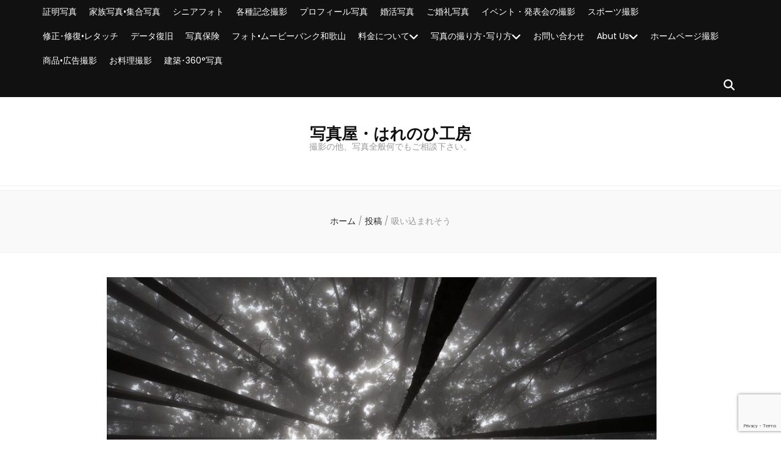

--- FILE ---
content_type: text/html; charset=UTF-8
request_url: https://hot-cafe.com/%E5%90%B8%E3%81%84%E8%BE%BC%E3%81%BE%E3%82%8C%E3%81%9D%E3%81%86/
body_size: 81618
content:
<!DOCTYPE html>
    <html dir="ltr" lang="ja" prefix="og: https://ogp.me/ns#">
    <head itemscope itemtype="http://schema.org/WebSite">

    <meta charset="UTF-8">
    <meta name="viewport" content="width=device-width, initial-scale=1">
    <link rel="profile" href="http://gmpg.org/xfn/11">
    <title>吸い込まれそう ‣ 写真屋・はれのひ工房</title>

		<!-- All in One SEO 4.9.3 - aioseo.com -->
	<meta name="description" content="Instagramからの投稿です。 他にも色々な画像を投稿しています。 Instagramsueshin_su" />
	<meta name="robots" content="max-snippet:-1, max-image-preview:large, max-video-preview:-1" />
	<meta name="author" content="すえしん"/>
	<meta name="google-site-verification" content="YWgLoORpKVAgQe2p1P1A6To9BogaH9zNmgjSAuT3Xcc" />
	<link rel="canonical" href="https://hot-cafe.com/%e5%90%b8%e3%81%84%e8%be%bc%e3%81%be%e3%82%8c%e3%81%9d%e3%81%86/" />
	<meta name="generator" content="All in One SEO (AIOSEO) 4.9.3" />
		<meta property="og:locale" content="ja_JP" />
		<meta property="og:site_name" content="写真屋・はれのひ工房 ‣ 撮影の他、写真全般何でもご相談下さい。" />
		<meta property="og:type" content="article" />
		<meta property="og:title" content="吸い込まれそう ‣ 写真屋・はれのひ工房" />
		<meta property="og:description" content="Instagramからの投稿です。 他にも色々な画像を投稿しています。 Instagramsueshin_su" />
		<meta property="og:url" content="https://hot-cafe.com/%e5%90%b8%e3%81%84%e8%be%bc%e3%81%be%e3%82%8c%e3%81%9d%e3%81%86/" />
		<meta property="og:image" content="https://hot-cafe.com/wp-content/uploads/2025/06/グループ-2-1-icon.png" />
		<meta property="og:image:secure_url" content="https://hot-cafe.com/wp-content/uploads/2025/06/グループ-2-1-icon.png" />
		<meta property="og:image:width" content="886" />
		<meta property="og:image:height" content="886" />
		<meta property="article:published_time" content="2022-10-25T22:59:49+00:00" />
		<meta property="article:modified_time" content="2024-08-02T08:11:22+00:00" />
		<meta property="article:publisher" content="https://www.facebook.com/share/19Mrwg5Ggz/?mibextid=wwXIfr" />
		<meta property="article:author" content="https://www.facebook.com/sueshin218" />
		<meta name="twitter:card" content="summary" />
		<meta name="twitter:title" content="吸い込まれそう ‣ 写真屋・はれのひ工房" />
		<meta name="twitter:description" content="Instagramからの投稿です。 他にも色々な画像を投稿しています。 Instagramsueshin_su" />
		<meta name="twitter:image" content="https://hot-cafe.com/wp-content/uploads/2025/06/グループ-2-1-icon.png" />
		<script type="application/ld+json" class="aioseo-schema">
			{"@context":"https:\/\/schema.org","@graph":[{"@type":"BlogPosting","@id":"https:\/\/hot-cafe.com\/%e5%90%b8%e3%81%84%e8%be%bc%e3%81%be%e3%82%8c%e3%81%9d%e3%81%86\/#blogposting","name":"\u5438\u3044\u8fbc\u307e\u308c\u305d\u3046 \u2023 \u5199\u771f\u5c4b\u30fb\u306f\u308c\u306e\u3072\u5de5\u623f","headline":"\u5438\u3044\u8fbc\u307e\u308c\u305d\u3046","author":{"@id":"https:\/\/hot-cafe.com\/author\/harenohi\/#author"},"publisher":{"@id":"https:\/\/hot-cafe.com\/#organization"},"image":{"@type":"ImageObject","url":"https:\/\/hot-cafe.com\/wp-content\/uploads\/2022\/10\/312780657_1319146058925704_8597476116001357977_n.jpg","width":1440,"height":959},"datePublished":"2022-10-26T07:59:49+09:00","dateModified":"2024-08-02T17:11:22+09:00","inLanguage":"ja","mainEntityOfPage":{"@id":"https:\/\/hot-cafe.com\/%e5%90%b8%e3%81%84%e8%be%bc%e3%81%be%e3%82%8c%e3%81%9d%e3%81%86\/#webpage"},"isPartOf":{"@id":"https:\/\/hot-cafe.com\/%e5%90%b8%e3%81%84%e8%be%bc%e3%81%be%e3%82%8c%e3%81%9d%e3%81%86\/#webpage"},"articleSection":"\u6295\u7a3f"},{"@type":"BreadcrumbList","@id":"https:\/\/hot-cafe.com\/%e5%90%b8%e3%81%84%e8%be%bc%e3%81%be%e3%82%8c%e3%81%9d%e3%81%86\/#breadcrumblist","itemListElement":[{"@type":"ListItem","@id":"https:\/\/hot-cafe.com#listItem","position":1,"name":"\u30db\u30fc\u30e0","item":"https:\/\/hot-cafe.com","nextItem":{"@type":"ListItem","@id":"https:\/\/hot-cafe.com\/category\/%e6%8a%95%e7%a8%bf\/#listItem","name":"\u6295\u7a3f"}},{"@type":"ListItem","@id":"https:\/\/hot-cafe.com\/category\/%e6%8a%95%e7%a8%bf\/#listItem","position":2,"name":"\u6295\u7a3f","item":"https:\/\/hot-cafe.com\/category\/%e6%8a%95%e7%a8%bf\/","nextItem":{"@type":"ListItem","@id":"https:\/\/hot-cafe.com\/%e5%90%b8%e3%81%84%e8%be%bc%e3%81%be%e3%82%8c%e3%81%9d%e3%81%86\/#listItem","name":"\u5438\u3044\u8fbc\u307e\u308c\u305d\u3046"},"previousItem":{"@type":"ListItem","@id":"https:\/\/hot-cafe.com#listItem","name":"\u30db\u30fc\u30e0"}},{"@type":"ListItem","@id":"https:\/\/hot-cafe.com\/%e5%90%b8%e3%81%84%e8%be%bc%e3%81%be%e3%82%8c%e3%81%9d%e3%81%86\/#listItem","position":3,"name":"\u5438\u3044\u8fbc\u307e\u308c\u305d\u3046","previousItem":{"@type":"ListItem","@id":"https:\/\/hot-cafe.com\/category\/%e6%8a%95%e7%a8%bf\/#listItem","name":"\u6295\u7a3f"}}]},{"@type":"Organization","@id":"https:\/\/hot-cafe.com\/#organization","name":"\u5199\u771f\u5c4b\u30fb\u306f\u308c\u306e\u3072\u5de5\u623f","description":"\u64ae\u5f71\u306e\u4ed6\u3001\u5199\u771f\u5168\u822c\u4f55\u3067\u3082\u3054\u76f8\u8ac7\u4e0b\u3055\u3044\u3002 \u306f\u308c\u306e\u3072\u5de5\u623f\u306f\u548c\u6b4c\u5c71\u306e\u5199\u771f\u5c4b\u3067\u3059\u3002\u30b9\u30bf\u30b8\u30aa\u64ae\u5f71\u3084\u51fa\u5f35\u64ae\u5f71\u304b\u3089\u5199\u771f\u306e\u4fee\u6b63\uff65\u4fee\u5fa9\uff65\u30ec\u30bf\u30c3\u30c1\u307e\u3067\u5199\u771f\u306e\u4e8b\u306a\u3089\u4f55\u3067\u3082\u304a\u4efb\u305b\u4e0b\u3055\u3044\u3002 \u707d\u5bb3\u304b\u3089\u5199\u771f\u3092\u5b88\u308b\u5199\u771f\u4fdd\u967a\u3001\u30d5\u30a9\u30c8\uff65\u30e0\u30fc\u30d3\u30fc\u30d0\u30f3\u30af\u548c\u6b4c\u5c71\u3067\u306f\u548c\u6b4c\u5c71\u306e\u5199\u771f\u3084\u52d5\u753b\u7d20\u6750\u3092\u63d0\u4f9b\u3002\u4ee3\u7406\u53d6\u6750\u3084\u4ee3\u7406\u64ae\u5f71\u3082\u81f4\u3057\u307e\u3059\u3002","url":"https:\/\/hot-cafe.com\/","email":"sueto@hot-cafe.com","telephone":"+819082004160","logo":{"@type":"ImageObject","url":"https:\/\/hot-cafe.com\/wp-content\/uploads\/2025\/06\/cropped-\u30b0\u30eb\u30fc\u30d7-2-1-icon.png","@id":"https:\/\/hot-cafe.com\/%e5%90%b8%e3%81%84%e8%be%bc%e3%81%be%e3%82%8c%e3%81%9d%e3%81%86\/#organizationLogo","width":512,"height":512,"caption":"\u5199\u771f\u5c4b\u30fb\u306f\u308c\u306e\u3072\u5de5\u623f-\u30a2\u30a4\u30b3\u30f3"},"image":{"@id":"https:\/\/hot-cafe.com\/%e5%90%b8%e3%81%84%e8%be%bc%e3%81%be%e3%82%8c%e3%81%9d%e3%81%86\/#organizationLogo"},"sameAs":["https:\/\/www.facebook.com\/share\/19Mrwg5Ggz\/?mibextid=wwXIfr","https:\/\/www.instagram.com\/harenohi_kobo\/"]},{"@type":"Person","@id":"https:\/\/hot-cafe.com\/author\/harenohi\/#author","url":"https:\/\/hot-cafe.com\/author\/harenohi\/","name":"\u3059\u3048\u3057\u3093","image":{"@type":"ImageObject","@id":"https:\/\/hot-cafe.com\/%e5%90%b8%e3%81%84%e8%be%bc%e3%81%be%e3%82%8c%e3%81%9d%e3%81%86\/#authorImage","url":"https:\/\/secure.gravatar.com\/avatar\/0b8c1d6ba2f23c7877cee4953bc03af3fc6531c5572b71f74c4be2a5f0711c32?s=96&d=mm&r=g","width":96,"height":96,"caption":"\u3059\u3048\u3057\u3093"},"sameAs":["https:\/\/www.facebook.com\/sueshin218","https:\/\/www.instagram.com\/wakayama_photo\/","https:\/\/www.youtube.com\/channel\/UCZ4jUqqFwerMcEbcc6ABmrA"]},{"@type":"WebPage","@id":"https:\/\/hot-cafe.com\/%e5%90%b8%e3%81%84%e8%be%bc%e3%81%be%e3%82%8c%e3%81%9d%e3%81%86\/#webpage","url":"https:\/\/hot-cafe.com\/%e5%90%b8%e3%81%84%e8%be%bc%e3%81%be%e3%82%8c%e3%81%9d%e3%81%86\/","name":"\u5438\u3044\u8fbc\u307e\u308c\u305d\u3046 \u2023 \u5199\u771f\u5c4b\u30fb\u306f\u308c\u306e\u3072\u5de5\u623f","description":"Instagram\u304b\u3089\u306e\u6295\u7a3f\u3067\u3059\u3002 \u4ed6\u306b\u3082\u8272\u3005\u306a\u753b\u50cf\u3092\u6295\u7a3f\u3057\u3066\u3044\u307e\u3059\u3002 Instagramsueshin_su","inLanguage":"ja","isPartOf":{"@id":"https:\/\/hot-cafe.com\/#website"},"breadcrumb":{"@id":"https:\/\/hot-cafe.com\/%e5%90%b8%e3%81%84%e8%be%bc%e3%81%be%e3%82%8c%e3%81%9d%e3%81%86\/#breadcrumblist"},"author":{"@id":"https:\/\/hot-cafe.com\/author\/harenohi\/#author"},"creator":{"@id":"https:\/\/hot-cafe.com\/author\/harenohi\/#author"},"image":{"@type":"ImageObject","url":"https:\/\/hot-cafe.com\/wp-content\/uploads\/2022\/10\/312780657_1319146058925704_8597476116001357977_n.jpg","@id":"https:\/\/hot-cafe.com\/%e5%90%b8%e3%81%84%e8%be%bc%e3%81%be%e3%82%8c%e3%81%9d%e3%81%86\/#mainImage","width":1440,"height":959},"primaryImageOfPage":{"@id":"https:\/\/hot-cafe.com\/%e5%90%b8%e3%81%84%e8%be%bc%e3%81%be%e3%82%8c%e3%81%9d%e3%81%86\/#mainImage"},"datePublished":"2022-10-26T07:59:49+09:00","dateModified":"2024-08-02T17:11:22+09:00"},{"@type":"WebSite","@id":"https:\/\/hot-cafe.com\/#website","url":"https:\/\/hot-cafe.com\/","name":"\u5199\u771f\u5c4b\u30fb\u306f\u308c\u306e\u3072\u5de5\u623f","alternateName":"\u306f\u308c\u306e\u3072\u5de5\u623f","description":"\u64ae\u5f71\u306e\u4ed6\u3001\u5199\u771f\u5168\u822c\u4f55\u3067\u3082\u3054\u76f8\u8ac7\u4e0b\u3055\u3044\u3002","inLanguage":"ja","publisher":{"@id":"https:\/\/hot-cafe.com\/#organization"}}]}
		</script>
		<!-- All in One SEO -->

<link rel='dns-prefetch' href='//fonts.googleapis.com' />
<link rel="alternate" type="application/rss+xml" title="写真屋・はれのひ工房 &raquo; フィード" href="https://hot-cafe.com/feed/" />
<link rel="alternate" type="application/rss+xml" title="写真屋・はれのひ工房 &raquo; コメントフィード" href="https://hot-cafe.com/comments/feed/" />
<link rel="alternate" type="application/rss+xml" title="写真屋・はれのひ工房 &raquo; 吸い込まれそう のコメントのフィード" href="https://hot-cafe.com/%e5%90%b8%e3%81%84%e8%be%bc%e3%81%be%e3%82%8c%e3%81%9d%e3%81%86/feed/" />
<link rel="alternate" title="oEmbed (JSON)" type="application/json+oembed" href="https://hot-cafe.com/wp-json/oembed/1.0/embed?url=https%3A%2F%2Fhot-cafe.com%2F%25e5%2590%25b8%25e3%2581%2584%25e8%25be%25bc%25e3%2581%25be%25e3%2582%258c%25e3%2581%259d%25e3%2581%2586%2F" />
<link rel="alternate" title="oEmbed (XML)" type="text/xml+oembed" href="https://hot-cafe.com/wp-json/oembed/1.0/embed?url=https%3A%2F%2Fhot-cafe.com%2F%25e5%2590%25b8%25e3%2581%2584%25e8%25be%25bc%25e3%2581%25be%25e3%2582%258c%25e3%2581%259d%25e3%2581%2586%2F&#038;format=xml" />
		<!-- This site uses the Google Analytics by MonsterInsights plugin v9.11.0 - Using Analytics tracking - https://www.monsterinsights.com/ -->
							<script src="//www.googletagmanager.com/gtag/js?id=G-T23PPWH1F0"  data-cfasync="false" data-wpfc-render="false" type="text/javascript" async></script>
			<script data-cfasync="false" data-wpfc-render="false" type="text/javascript">
				var mi_version = '9.11.0';
				var mi_track_user = true;
				var mi_no_track_reason = '';
								var MonsterInsightsDefaultLocations = {"page_location":"https:\/\/hot-cafe.com\/%E5%90%B8%E3%81%84%E8%BE%BC%E3%81%BE%E3%82%8C%E3%81%9D%E3%81%86\/"};
								if ( typeof MonsterInsightsPrivacyGuardFilter === 'function' ) {
					var MonsterInsightsLocations = (typeof MonsterInsightsExcludeQuery === 'object') ? MonsterInsightsPrivacyGuardFilter( MonsterInsightsExcludeQuery ) : MonsterInsightsPrivacyGuardFilter( MonsterInsightsDefaultLocations );
				} else {
					var MonsterInsightsLocations = (typeof MonsterInsightsExcludeQuery === 'object') ? MonsterInsightsExcludeQuery : MonsterInsightsDefaultLocations;
				}

								var disableStrs = [
										'ga-disable-G-T23PPWH1F0',
									];

				/* Function to detect opted out users */
				function __gtagTrackerIsOptedOut() {
					for (var index = 0; index < disableStrs.length; index++) {
						if (document.cookie.indexOf(disableStrs[index] + '=true') > -1) {
							return true;
						}
					}

					return false;
				}

				/* Disable tracking if the opt-out cookie exists. */
				if (__gtagTrackerIsOptedOut()) {
					for (var index = 0; index < disableStrs.length; index++) {
						window[disableStrs[index]] = true;
					}
				}

				/* Opt-out function */
				function __gtagTrackerOptout() {
					for (var index = 0; index < disableStrs.length; index++) {
						document.cookie = disableStrs[index] + '=true; expires=Thu, 31 Dec 2099 23:59:59 UTC; path=/';
						window[disableStrs[index]] = true;
					}
				}

				if ('undefined' === typeof gaOptout) {
					function gaOptout() {
						__gtagTrackerOptout();
					}
				}
								window.dataLayer = window.dataLayer || [];

				window.MonsterInsightsDualTracker = {
					helpers: {},
					trackers: {},
				};
				if (mi_track_user) {
					function __gtagDataLayer() {
						dataLayer.push(arguments);
					}

					function __gtagTracker(type, name, parameters) {
						if (!parameters) {
							parameters = {};
						}

						if (parameters.send_to) {
							__gtagDataLayer.apply(null, arguments);
							return;
						}

						if (type === 'event') {
														parameters.send_to = monsterinsights_frontend.v4_id;
							var hookName = name;
							if (typeof parameters['event_category'] !== 'undefined') {
								hookName = parameters['event_category'] + ':' + name;
							}

							if (typeof MonsterInsightsDualTracker.trackers[hookName] !== 'undefined') {
								MonsterInsightsDualTracker.trackers[hookName](parameters);
							} else {
								__gtagDataLayer('event', name, parameters);
							}
							
						} else {
							__gtagDataLayer.apply(null, arguments);
						}
					}

					__gtagTracker('js', new Date());
					__gtagTracker('set', {
						'developer_id.dZGIzZG': true,
											});
					if ( MonsterInsightsLocations.page_location ) {
						__gtagTracker('set', MonsterInsightsLocations);
					}
										__gtagTracker('config', 'G-T23PPWH1F0', {"forceSSL":"true"} );
										window.gtag = __gtagTracker;										(function () {
						/* https://developers.google.com/analytics/devguides/collection/analyticsjs/ */
						/* ga and __gaTracker compatibility shim. */
						var noopfn = function () {
							return null;
						};
						var newtracker = function () {
							return new Tracker();
						};
						var Tracker = function () {
							return null;
						};
						var p = Tracker.prototype;
						p.get = noopfn;
						p.set = noopfn;
						p.send = function () {
							var args = Array.prototype.slice.call(arguments);
							args.unshift('send');
							__gaTracker.apply(null, args);
						};
						var __gaTracker = function () {
							var len = arguments.length;
							if (len === 0) {
								return;
							}
							var f = arguments[len - 1];
							if (typeof f !== 'object' || f === null || typeof f.hitCallback !== 'function') {
								if ('send' === arguments[0]) {
									var hitConverted, hitObject = false, action;
									if ('event' === arguments[1]) {
										if ('undefined' !== typeof arguments[3]) {
											hitObject = {
												'eventAction': arguments[3],
												'eventCategory': arguments[2],
												'eventLabel': arguments[4],
												'value': arguments[5] ? arguments[5] : 1,
											}
										}
									}
									if ('pageview' === arguments[1]) {
										if ('undefined' !== typeof arguments[2]) {
											hitObject = {
												'eventAction': 'page_view',
												'page_path': arguments[2],
											}
										}
									}
									if (typeof arguments[2] === 'object') {
										hitObject = arguments[2];
									}
									if (typeof arguments[5] === 'object') {
										Object.assign(hitObject, arguments[5]);
									}
									if ('undefined' !== typeof arguments[1].hitType) {
										hitObject = arguments[1];
										if ('pageview' === hitObject.hitType) {
											hitObject.eventAction = 'page_view';
										}
									}
									if (hitObject) {
										action = 'timing' === arguments[1].hitType ? 'timing_complete' : hitObject.eventAction;
										hitConverted = mapArgs(hitObject);
										__gtagTracker('event', action, hitConverted);
									}
								}
								return;
							}

							function mapArgs(args) {
								var arg, hit = {};
								var gaMap = {
									'eventCategory': 'event_category',
									'eventAction': 'event_action',
									'eventLabel': 'event_label',
									'eventValue': 'event_value',
									'nonInteraction': 'non_interaction',
									'timingCategory': 'event_category',
									'timingVar': 'name',
									'timingValue': 'value',
									'timingLabel': 'event_label',
									'page': 'page_path',
									'location': 'page_location',
									'title': 'page_title',
									'referrer' : 'page_referrer',
								};
								for (arg in args) {
																		if (!(!args.hasOwnProperty(arg) || !gaMap.hasOwnProperty(arg))) {
										hit[gaMap[arg]] = args[arg];
									} else {
										hit[arg] = args[arg];
									}
								}
								return hit;
							}

							try {
								f.hitCallback();
							} catch (ex) {
							}
						};
						__gaTracker.create = newtracker;
						__gaTracker.getByName = newtracker;
						__gaTracker.getAll = function () {
							return [];
						};
						__gaTracker.remove = noopfn;
						__gaTracker.loaded = true;
						window['__gaTracker'] = __gaTracker;
					})();
									} else {
										console.log("");
					(function () {
						function __gtagTracker() {
							return null;
						}

						window['__gtagTracker'] = __gtagTracker;
						window['gtag'] = __gtagTracker;
					})();
									}
			</script>
							<!-- / Google Analytics by MonsterInsights -->
		<style id='wp-img-auto-sizes-contain-inline-css' type='text/css'>
img:is([sizes=auto i],[sizes^="auto," i]){contain-intrinsic-size:3000px 1500px}
/*# sourceURL=wp-img-auto-sizes-contain-inline-css */
</style>
<style id='wp-emoji-styles-inline-css' type='text/css'>

	img.wp-smiley, img.emoji {
		display: inline !important;
		border: none !important;
		box-shadow: none !important;
		height: 1em !important;
		width: 1em !important;
		margin: 0 0.07em !important;
		vertical-align: -0.1em !important;
		background: none !important;
		padding: 0 !important;
	}
/*# sourceURL=wp-emoji-styles-inline-css */
</style>
<style id='wp-block-library-inline-css' type='text/css'>
:root{--wp-block-synced-color:#7a00df;--wp-block-synced-color--rgb:122,0,223;--wp-bound-block-color:var(--wp-block-synced-color);--wp-editor-canvas-background:#ddd;--wp-admin-theme-color:#007cba;--wp-admin-theme-color--rgb:0,124,186;--wp-admin-theme-color-darker-10:#006ba1;--wp-admin-theme-color-darker-10--rgb:0,107,160.5;--wp-admin-theme-color-darker-20:#005a87;--wp-admin-theme-color-darker-20--rgb:0,90,135;--wp-admin-border-width-focus:2px}@media (min-resolution:192dpi){:root{--wp-admin-border-width-focus:1.5px}}.wp-element-button{cursor:pointer}:root .has-very-light-gray-background-color{background-color:#eee}:root .has-very-dark-gray-background-color{background-color:#313131}:root .has-very-light-gray-color{color:#eee}:root .has-very-dark-gray-color{color:#313131}:root .has-vivid-green-cyan-to-vivid-cyan-blue-gradient-background{background:linear-gradient(135deg,#00d084,#0693e3)}:root .has-purple-crush-gradient-background{background:linear-gradient(135deg,#34e2e4,#4721fb 50%,#ab1dfe)}:root .has-hazy-dawn-gradient-background{background:linear-gradient(135deg,#faaca8,#dad0ec)}:root .has-subdued-olive-gradient-background{background:linear-gradient(135deg,#fafae1,#67a671)}:root .has-atomic-cream-gradient-background{background:linear-gradient(135deg,#fdd79a,#004a59)}:root .has-nightshade-gradient-background{background:linear-gradient(135deg,#330968,#31cdcf)}:root .has-midnight-gradient-background{background:linear-gradient(135deg,#020381,#2874fc)}:root{--wp--preset--font-size--normal:16px;--wp--preset--font-size--huge:42px}.has-regular-font-size{font-size:1em}.has-larger-font-size{font-size:2.625em}.has-normal-font-size{font-size:var(--wp--preset--font-size--normal)}.has-huge-font-size{font-size:var(--wp--preset--font-size--huge)}.has-text-align-center{text-align:center}.has-text-align-left{text-align:left}.has-text-align-right{text-align:right}.has-fit-text{white-space:nowrap!important}#end-resizable-editor-section{display:none}.aligncenter{clear:both}.items-justified-left{justify-content:flex-start}.items-justified-center{justify-content:center}.items-justified-right{justify-content:flex-end}.items-justified-space-between{justify-content:space-between}.screen-reader-text{border:0;clip-path:inset(50%);height:1px;margin:-1px;overflow:hidden;padding:0;position:absolute;width:1px;word-wrap:normal!important}.screen-reader-text:focus{background-color:#ddd;clip-path:none;color:#444;display:block;font-size:1em;height:auto;left:5px;line-height:normal;padding:15px 23px 14px;text-decoration:none;top:5px;width:auto;z-index:100000}html :where(.has-border-color){border-style:solid}html :where([style*=border-top-color]){border-top-style:solid}html :where([style*=border-right-color]){border-right-style:solid}html :where([style*=border-bottom-color]){border-bottom-style:solid}html :where([style*=border-left-color]){border-left-style:solid}html :where([style*=border-width]){border-style:solid}html :where([style*=border-top-width]){border-top-style:solid}html :where([style*=border-right-width]){border-right-style:solid}html :where([style*=border-bottom-width]){border-bottom-style:solid}html :where([style*=border-left-width]){border-left-style:solid}html :where(img[class*=wp-image-]){height:auto;max-width:100%}:where(figure){margin:0 0 1em}html :where(.is-position-sticky){--wp-admin--admin-bar--position-offset:var(--wp-admin--admin-bar--height,0px)}@media screen and (max-width:600px){html :where(.is-position-sticky){--wp-admin--admin-bar--position-offset:0px}}

/*# sourceURL=wp-block-library-inline-css */
</style><style id='global-styles-inline-css' type='text/css'>
:root{--wp--preset--aspect-ratio--square: 1;--wp--preset--aspect-ratio--4-3: 4/3;--wp--preset--aspect-ratio--3-4: 3/4;--wp--preset--aspect-ratio--3-2: 3/2;--wp--preset--aspect-ratio--2-3: 2/3;--wp--preset--aspect-ratio--16-9: 16/9;--wp--preset--aspect-ratio--9-16: 9/16;--wp--preset--color--black: #000000;--wp--preset--color--cyan-bluish-gray: #abb8c3;--wp--preset--color--white: #ffffff;--wp--preset--color--pale-pink: #f78da7;--wp--preset--color--vivid-red: #cf2e2e;--wp--preset--color--luminous-vivid-orange: #ff6900;--wp--preset--color--luminous-vivid-amber: #fcb900;--wp--preset--color--light-green-cyan: #7bdcb5;--wp--preset--color--vivid-green-cyan: #00d084;--wp--preset--color--pale-cyan-blue: #8ed1fc;--wp--preset--color--vivid-cyan-blue: #0693e3;--wp--preset--color--vivid-purple: #9b51e0;--wp--preset--gradient--vivid-cyan-blue-to-vivid-purple: linear-gradient(135deg,rgb(6,147,227) 0%,rgb(155,81,224) 100%);--wp--preset--gradient--light-green-cyan-to-vivid-green-cyan: linear-gradient(135deg,rgb(122,220,180) 0%,rgb(0,208,130) 100%);--wp--preset--gradient--luminous-vivid-amber-to-luminous-vivid-orange: linear-gradient(135deg,rgb(252,185,0) 0%,rgb(255,105,0) 100%);--wp--preset--gradient--luminous-vivid-orange-to-vivid-red: linear-gradient(135deg,rgb(255,105,0) 0%,rgb(207,46,46) 100%);--wp--preset--gradient--very-light-gray-to-cyan-bluish-gray: linear-gradient(135deg,rgb(238,238,238) 0%,rgb(169,184,195) 100%);--wp--preset--gradient--cool-to-warm-spectrum: linear-gradient(135deg,rgb(74,234,220) 0%,rgb(151,120,209) 20%,rgb(207,42,186) 40%,rgb(238,44,130) 60%,rgb(251,105,98) 80%,rgb(254,248,76) 100%);--wp--preset--gradient--blush-light-purple: linear-gradient(135deg,rgb(255,206,236) 0%,rgb(152,150,240) 100%);--wp--preset--gradient--blush-bordeaux: linear-gradient(135deg,rgb(254,205,165) 0%,rgb(254,45,45) 50%,rgb(107,0,62) 100%);--wp--preset--gradient--luminous-dusk: linear-gradient(135deg,rgb(255,203,112) 0%,rgb(199,81,192) 50%,rgb(65,88,208) 100%);--wp--preset--gradient--pale-ocean: linear-gradient(135deg,rgb(255,245,203) 0%,rgb(182,227,212) 50%,rgb(51,167,181) 100%);--wp--preset--gradient--electric-grass: linear-gradient(135deg,rgb(202,248,128) 0%,rgb(113,206,126) 100%);--wp--preset--gradient--midnight: linear-gradient(135deg,rgb(2,3,129) 0%,rgb(40,116,252) 100%);--wp--preset--font-size--small: 13px;--wp--preset--font-size--medium: 20px;--wp--preset--font-size--large: 36px;--wp--preset--font-size--x-large: 42px;--wp--preset--spacing--20: 0.44rem;--wp--preset--spacing--30: 0.67rem;--wp--preset--spacing--40: 1rem;--wp--preset--spacing--50: 1.5rem;--wp--preset--spacing--60: 2.25rem;--wp--preset--spacing--70: 3.38rem;--wp--preset--spacing--80: 5.06rem;--wp--preset--shadow--natural: 6px 6px 9px rgba(0, 0, 0, 0.2);--wp--preset--shadow--deep: 12px 12px 50px rgba(0, 0, 0, 0.4);--wp--preset--shadow--sharp: 6px 6px 0px rgba(0, 0, 0, 0.2);--wp--preset--shadow--outlined: 6px 6px 0px -3px rgb(255, 255, 255), 6px 6px rgb(0, 0, 0);--wp--preset--shadow--crisp: 6px 6px 0px rgb(0, 0, 0);}:where(.is-layout-flex){gap: 0.5em;}:where(.is-layout-grid){gap: 0.5em;}body .is-layout-flex{display: flex;}.is-layout-flex{flex-wrap: wrap;align-items: center;}.is-layout-flex > :is(*, div){margin: 0;}body .is-layout-grid{display: grid;}.is-layout-grid > :is(*, div){margin: 0;}:where(.wp-block-columns.is-layout-flex){gap: 2em;}:where(.wp-block-columns.is-layout-grid){gap: 2em;}:where(.wp-block-post-template.is-layout-flex){gap: 1.25em;}:where(.wp-block-post-template.is-layout-grid){gap: 1.25em;}.has-black-color{color: var(--wp--preset--color--black) !important;}.has-cyan-bluish-gray-color{color: var(--wp--preset--color--cyan-bluish-gray) !important;}.has-white-color{color: var(--wp--preset--color--white) !important;}.has-pale-pink-color{color: var(--wp--preset--color--pale-pink) !important;}.has-vivid-red-color{color: var(--wp--preset--color--vivid-red) !important;}.has-luminous-vivid-orange-color{color: var(--wp--preset--color--luminous-vivid-orange) !important;}.has-luminous-vivid-amber-color{color: var(--wp--preset--color--luminous-vivid-amber) !important;}.has-light-green-cyan-color{color: var(--wp--preset--color--light-green-cyan) !important;}.has-vivid-green-cyan-color{color: var(--wp--preset--color--vivid-green-cyan) !important;}.has-pale-cyan-blue-color{color: var(--wp--preset--color--pale-cyan-blue) !important;}.has-vivid-cyan-blue-color{color: var(--wp--preset--color--vivid-cyan-blue) !important;}.has-vivid-purple-color{color: var(--wp--preset--color--vivid-purple) !important;}.has-black-background-color{background-color: var(--wp--preset--color--black) !important;}.has-cyan-bluish-gray-background-color{background-color: var(--wp--preset--color--cyan-bluish-gray) !important;}.has-white-background-color{background-color: var(--wp--preset--color--white) !important;}.has-pale-pink-background-color{background-color: var(--wp--preset--color--pale-pink) !important;}.has-vivid-red-background-color{background-color: var(--wp--preset--color--vivid-red) !important;}.has-luminous-vivid-orange-background-color{background-color: var(--wp--preset--color--luminous-vivid-orange) !important;}.has-luminous-vivid-amber-background-color{background-color: var(--wp--preset--color--luminous-vivid-amber) !important;}.has-light-green-cyan-background-color{background-color: var(--wp--preset--color--light-green-cyan) !important;}.has-vivid-green-cyan-background-color{background-color: var(--wp--preset--color--vivid-green-cyan) !important;}.has-pale-cyan-blue-background-color{background-color: var(--wp--preset--color--pale-cyan-blue) !important;}.has-vivid-cyan-blue-background-color{background-color: var(--wp--preset--color--vivid-cyan-blue) !important;}.has-vivid-purple-background-color{background-color: var(--wp--preset--color--vivid-purple) !important;}.has-black-border-color{border-color: var(--wp--preset--color--black) !important;}.has-cyan-bluish-gray-border-color{border-color: var(--wp--preset--color--cyan-bluish-gray) !important;}.has-white-border-color{border-color: var(--wp--preset--color--white) !important;}.has-pale-pink-border-color{border-color: var(--wp--preset--color--pale-pink) !important;}.has-vivid-red-border-color{border-color: var(--wp--preset--color--vivid-red) !important;}.has-luminous-vivid-orange-border-color{border-color: var(--wp--preset--color--luminous-vivid-orange) !important;}.has-luminous-vivid-amber-border-color{border-color: var(--wp--preset--color--luminous-vivid-amber) !important;}.has-light-green-cyan-border-color{border-color: var(--wp--preset--color--light-green-cyan) !important;}.has-vivid-green-cyan-border-color{border-color: var(--wp--preset--color--vivid-green-cyan) !important;}.has-pale-cyan-blue-border-color{border-color: var(--wp--preset--color--pale-cyan-blue) !important;}.has-vivid-cyan-blue-border-color{border-color: var(--wp--preset--color--vivid-cyan-blue) !important;}.has-vivid-purple-border-color{border-color: var(--wp--preset--color--vivid-purple) !important;}.has-vivid-cyan-blue-to-vivid-purple-gradient-background{background: var(--wp--preset--gradient--vivid-cyan-blue-to-vivid-purple) !important;}.has-light-green-cyan-to-vivid-green-cyan-gradient-background{background: var(--wp--preset--gradient--light-green-cyan-to-vivid-green-cyan) !important;}.has-luminous-vivid-amber-to-luminous-vivid-orange-gradient-background{background: var(--wp--preset--gradient--luminous-vivid-amber-to-luminous-vivid-orange) !important;}.has-luminous-vivid-orange-to-vivid-red-gradient-background{background: var(--wp--preset--gradient--luminous-vivid-orange-to-vivid-red) !important;}.has-very-light-gray-to-cyan-bluish-gray-gradient-background{background: var(--wp--preset--gradient--very-light-gray-to-cyan-bluish-gray) !important;}.has-cool-to-warm-spectrum-gradient-background{background: var(--wp--preset--gradient--cool-to-warm-spectrum) !important;}.has-blush-light-purple-gradient-background{background: var(--wp--preset--gradient--blush-light-purple) !important;}.has-blush-bordeaux-gradient-background{background: var(--wp--preset--gradient--blush-bordeaux) !important;}.has-luminous-dusk-gradient-background{background: var(--wp--preset--gradient--luminous-dusk) !important;}.has-pale-ocean-gradient-background{background: var(--wp--preset--gradient--pale-ocean) !important;}.has-electric-grass-gradient-background{background: var(--wp--preset--gradient--electric-grass) !important;}.has-midnight-gradient-background{background: var(--wp--preset--gradient--midnight) !important;}.has-small-font-size{font-size: var(--wp--preset--font-size--small) !important;}.has-medium-font-size{font-size: var(--wp--preset--font-size--medium) !important;}.has-large-font-size{font-size: var(--wp--preset--font-size--large) !important;}.has-x-large-font-size{font-size: var(--wp--preset--font-size--x-large) !important;}
/*# sourceURL=global-styles-inline-css */
</style>

<style id='classic-theme-styles-inline-css' type='text/css'>
/*! This file is auto-generated */
.wp-block-button__link{color:#fff;background-color:#32373c;border-radius:9999px;box-shadow:none;text-decoration:none;padding:calc(.667em + 2px) calc(1.333em + 2px);font-size:1.125em}.wp-block-file__button{background:#32373c;color:#fff;text-decoration:none}
/*# sourceURL=/wp-includes/css/classic-themes.min.css */
</style>
<link rel='stylesheet' id='blossomthemes-email-newsletter-css' href='https://hot-cafe.com/wp-content/plugins/blossomthemes-email-newsletter/public/css/blossomthemes-email-newsletter-public.min.css?ver=2.2.10' type='text/css' media='all' />
<link rel='stylesheet' id='blossomthemes-toolkit-css' href='https://hot-cafe.com/wp-content/plugins/blossomthemes-toolkit/public/css/blossomthemes-toolkit-public.min.css?ver=2.2.7' type='text/css' media='all' />
<link rel='stylesheet' id='contact-form-7-css' href='https://hot-cafe.com/wp-content/plugins/contact-form-7/includes/css/styles.css?ver=6.1.4' type='text/css' media='all' />
<link rel='stylesheet' id='owl-carousel-css' href='https://hot-cafe.com/wp-content/themes/blossom-feminine/css/owl.carousel.min.css?ver=2.2.1' type='text/css' media='all' />
<link rel='stylesheet' id='animate-css' href='https://hot-cafe.com/wp-content/themes/blossom-feminine/css/animate.min.css?ver=3.5.2' type='text/css' media='all' />
<link rel='stylesheet' id='blossom-feminine-google-fonts-css' href='https://fonts.googleapis.com/css?family=Poppins%3A100%2C100italic%2C200%2C200italic%2C300%2C300italic%2Cregular%2Citalic%2C500%2C500italic%2C600%2C600italic%2C700%2C700italic%2C800%2C800italic%2C900%2C900italic%7CPlayfair+Display%3Aregular%2C500%2C600%2C700%2C800%2C900%2Citalic%2C500italic%2C600italic%2C700italic%2C800italic%2C900italic%7CTienne%3A700' type='text/css' media='all' />
<link rel='stylesheet' id='blossom-feminine-style-css' href='https://hot-cafe.com/wp-content/themes/blossom-feminine/style.css?ver=1.5.2' type='text/css' media='all' />
<script type="text/javascript" src="https://hot-cafe.com/wp-content/plugins/google-analytics-for-wordpress/assets/js/frontend-gtag.min.js?ver=9.11.0" id="monsterinsights-frontend-script-js" async="async" data-wp-strategy="async"></script>
<script data-cfasync="false" data-wpfc-render="false" type="text/javascript" id='monsterinsights-frontend-script-js-extra'>/* <![CDATA[ */
var monsterinsights_frontend = {"js_events_tracking":"true","download_extensions":"doc,pdf,ppt,zip,xls,docx,pptx,xlsx","inbound_paths":"[{\"path\":\"\\\/go\\\/\",\"label\":\"affiliate\"},{\"path\":\"\\\/recommend\\\/\",\"label\":\"affiliate\"}]","home_url":"https:\/\/hot-cafe.com","hash_tracking":"false","v4_id":"G-T23PPWH1F0"};/* ]]> */
</script>
<script type="text/javascript" id="jquery-core-js-extra">
/* <![CDATA[ */
var bten_ajax_data = {"ajaxurl":"https://hot-cafe.com/wp-admin/admin-ajax.php"};
//# sourceURL=jquery-core-js-extra
/* ]]> */
</script>
<script type="text/javascript" src="https://hot-cafe.com/wp-includes/js/jquery/jquery.min.js?ver=3.7.1" id="jquery-core-js"></script>
<script type="text/javascript" src="https://hot-cafe.com/wp-includes/js/jquery/jquery-migrate.min.js?ver=3.4.1" id="jquery-migrate-js"></script>
<link rel="https://api.w.org/" href="https://hot-cafe.com/wp-json/" /><link rel="alternate" title="JSON" type="application/json" href="https://hot-cafe.com/wp-json/wp/v2/posts/1325" /><link rel="EditURI" type="application/rsd+xml" title="RSD" href="https://hot-cafe.com/xmlrpc.php?rsd" />
<meta name="generator" content="WordPress 6.9" />
<link rel='shortlink' href='https://hot-cafe.com/?p=1325' />
<link rel="pingback" href="https://hot-cafe.com/xmlrpc.php"><link rel="icon" href="https://hot-cafe.com/wp-content/uploads/2025/06/cropped-グループ-2-1-icon-32x32.png" sizes="32x32" />
<link rel="icon" href="https://hot-cafe.com/wp-content/uploads/2025/06/cropped-グループ-2-1-icon-192x192.png" sizes="192x192" />
<link rel="apple-touch-icon" href="https://hot-cafe.com/wp-content/uploads/2025/06/cropped-グループ-2-1-icon-180x180.png" />
<meta name="msapplication-TileImage" content="https://hot-cafe.com/wp-content/uploads/2025/06/cropped-グループ-2-1-icon-270x270.png" />
<style type='text/css' media='all'>     
    .content-newsletter .blossomthemes-email-newsletter-wrapper.bg-img:after,
    .widget_blossomthemes_email_newsletter_widget .blossomthemes-email-newsletter-wrapper:after{
        background: rgba(243, 201, 221, 0.8);    }
    
    /* primary color */
    a{
    	color: #f3c9dd;
    }
    
    a:hover, a:focus {
    	color: #f3c9dd;
    }

    .secondary-nav ul li a:hover,
    .secondary-nav ul li:hover > a,
    .secondary-nav .current_page_item > a,
    .secondary-nav .current-menu-item > a,
    .secondary-nav .current_page_ancestor > a,
    .secondary-nav .current-menu-ancestor > a,
    .secondary-nav ul li a:focus, 
    .secondary-nav ul li:focus > a, 
    .header-t .social-networks li a:hover,
    .header-t .social-networks li a:focus, 
    .main-navigation ul li a:hover,
    .main-navigation ul li:hover > a,
    .main-navigation .current_page_item > a,
    .main-navigation .current-menu-item > a,
    .main-navigation .current_page_ancestor > a,
    .main-navigation .current-menu-ancestor > a,
    .main-navigation ul li a:focus, 
    .main-navigation ul li:focus > a, 
    .banner .banner-text .cat-links a:hover,
    .banner .banner-text .cat-links a:focus, 
    .banner .banner-text .title a:hover,
    .banner .banner-text .title a:focus, 
    #primary .post .text-holder .entry-header .entry-title a:hover,
     #primary .post .text-holder .entry-header .entry-title a:focus, 
     .archive .blossom-portfolio .entry-header .entry-title a:hover, 
     .archive .blossom-portfolio .entry-header .entry-title a:focus, 
    .widget ul li a:hover,
 .widget ul li a:focus,
    .site-footer .widget ul li a:hover,
 .site-footer .widget ul li a:focus,
    .related-post .post .text-holder .cat-links a:hover,
 .related-post .post .text-holder .cat-links a:focus,
 .related-post .post .text-holder .entry-title a:hover,
 .related-post .post .text-holder .entry-title a:focus,
    .comments-area .comment-body .comment-metadata a:hover,
 .comments-area .comment-body .comment-metadata a:focus,
    .search #primary .search-post .text-holder .entry-header .entry-title a:hover,
 .search #primary .search-post .text-holder .entry-header .entry-title a:focus,
    .site-title a:hover, .site-title a:focus, 
    .widget_bttk_popular_post ul li .entry-header .entry-meta a:hover,
 .widget_bttk_popular_post ul li .entry-header .entry-meta a:focus,
 .widget_bttk_pro_recent_post ul li .entry-header .entry-meta a:hover,
 .widget_bttk_pro_recent_post ul li .entry-header .entry-meta a:focus,
    .widget_bttk_popular_post .style-two li .entry-header .cat-links a,
    .widget_bttk_pro_recent_post .style-two li .entry-header .cat-links a,
    .widget_bttk_popular_post .style-three li .entry-header .cat-links a,
    .widget_bttk_pro_recent_post .style-three li .entry-header .cat-links a,
    .site-footer .widget_bttk_posts_category_slider_widget .carousel-title .title a:hover,
 .site-footer .widget_bttk_posts_category_slider_widget .carousel-title .title a:focus,
    .portfolio-sorting .button:hover,
 .portfolio-sorting .button:focus,
    .portfolio-sorting .button.is-checked,
    .portfolio-item .portfolio-img-title a:hover,
 .portfolio-item .portfolio-img-title a:focus,
    .portfolio-item .portfolio-cat a:hover,
 .portfolio-item .portfolio-cat a:focus,
    .entry-header .portfolio-cat a:hover,
 .entry-header .portfolio-cat a:focus, 
    .widget ul li a:hover, .widget ul li a:focus, 
    .widget_bttk_posts_category_slider_widget .carousel-title .title a:hover, 
    .widget_bttk_posts_category_slider_widget .carousel-title .title a:focus, 
    .widget_bttk_popular_post ul li .entry-header .entry-meta a:hover, 
    .widget_bttk_popular_post ul li .entry-header .entry-meta a:focus, 
    .widget_bttk_pro_recent_post ul li .entry-header .entry-meta a:hover, 
    .widget_bttk_pro_recent_post ul li .entry-header .entry-meta a:focus, 
    #primary .post .text-holder .entry-footer .share .social-networks li a:hover,
 #primary .post .text-holder .entry-footer .share .social-networks li a:focus, 
 .author-section .text-holder .social-networks li a:hover,
 .author-section .text-holder .social-networks li a:focus, 
 .comments-area .comment-body .fn a:hover,
 .comments-area .comment-body .fn a:focus, 
 .archive #primary .post .text-holder .entry-header .top .share .social-networks li a:hover,
    .archive #primary .post .text-holder .entry-header .top .share .social-networks li a:focus,
    .widget_rss .widget-title a:hover,
.widget_rss .widget-title a:focus, 
.search #primary .search-post .text-holder .entry-header .top .share .social-networks li a:hover,
 .search #primary .search-post .text-holder .entry-header .top .share .social-networks li a:focus, 
 .submenu-toggle:hover, 
    .submenu-toggle:focus,
    .entry-content a:hover,
   .entry-summary a:hover,
   .page-content a:hover,
   .comment-content a:hover,
   .widget .textwidget a:hover{
        color: #f3c9dd;
    }

    .category-section .col .img-holder .text-holder,
    .pagination a{
        border-color: #f3c9dd;
    }

    .category-section .col .img-holder .text-holder span,
    #primary .post .text-holder .entry-footer .btn-readmore:hover,
    #primary .post .text-holder .entry-footer .btn-readmore:focus, 
    .pagination a:hover,
    .pagination a:focus,
    .widget_calendar caption,
    .widget_calendar table tbody td a,
    .widget_tag_cloud .tagcloud a:hover,
 .widget_tag_cloud .tagcloud a:focus,
    #blossom-top,
    .single #primary .post .entry-footer .tags a:hover,
    .single #primary .post .entry-footer .tags a:focus, 
    .error-holder .page-content a:hover,
 .error-holder .page-content a:focus,
    .widget_bttk_author_bio .readmore:hover,
 .widget_bttk_author_bio .readmore:focus,
    .widget_bttk_image_text_widget ul li .btn-readmore:hover,
 .widget_bttk_image_text_widget ul li .btn-readmore:focus,
    .widget_bttk_custom_categories ul li a:hover .post-count,
 .widget_bttk_custom_categories ul li a:hover:focus .post-count,
    .content-instagram ul li .instagram-meta .like,
    .content-instagram ul li .instagram-meta .comment,
    #secondary .widget_blossomtheme_featured_page_widget .text-holder .btn-readmore:hover,
 #secondary .widget_blossomtheme_featured_page_widget .text-holder .btn-readmore:focus,
    #secondary .widget_blossomtheme_companion_cta_widget .btn-cta:hover,
 #secondary .widget_blossomtheme_companion_cta_widget .btn-cta:focus,
    #secondary .widget_bttk_icon_text_widget .text-holder .btn-readmore:hover,
 #secondary .widget_bttk_icon_text_widget .text-holder .btn-readmore:focus,
    .site-footer .widget_blossomtheme_companion_cta_widget .btn-cta:hover,
 .site-footer .widget_blossomtheme_companion_cta_widget .btn-cta:focus,
    .site-footer .widget_blossomtheme_featured_page_widget .text-holder .btn-readmore:hover,
 .site-footer .widget_blossomtheme_featured_page_widget .text-holder .btn-readmore:focus,
    .site-footer .widget_bttk_icon_text_widget .text-holder .btn-readmore:hover,
 .site-footer .widget_bttk_icon_text_widget .text-holder .btn-readmore:focus, 
    .widget_bttk_social_links ul li a:hover, 
    .widget_bttk_social_links ul li a:focus, 
    .widget_bttk_posts_category_slider_widget .owl-theme .owl-prev:hover,
 .widget_bttk_posts_category_slider_widget .owl-theme .owl-prev:focus,
 .widget_bttk_posts_category_slider_widget .owl-theme .owl-next:hover,
 .widget_bttk_posts_category_slider_widget .owl-theme .owl-next:focus{
        background: #f3c9dd;
    }

    .pagination .current,
    .post-navigation .nav-links .nav-previous a:hover,
    .post-navigation .nav-links .nav-next a:hover, 
 .post-navigation .nav-links .nav-previous a:focus,
 .post-navigation .nav-links .nav-next a:focus{
        background: #f3c9dd;
        border-color: #f3c9dd;
    }

    #primary .post .entry-content blockquote,
    #primary .page .entry-content blockquote{
        border-bottom-color: #f3c9dd;
        border-top-color: #f3c9dd;
    }

    #primary .post .entry-content .pull-left,
    #primary .page .entry-content .pull-left,
    #primary .post .entry-content .pull-right,
    #primary .page .entry-content .pull-right{border-left-color: #f3c9dd;}

    .error-holder .page-content h2{
        text-shadow: 6px 6px 0 #f3c9dd;
    }

    
    body,
    button,
    input,
    select,
    optgroup,
    textarea{
        font-family : Poppins;
        font-size   : 18px;
    }

    #primary .post .entry-content blockquote cite,
    #primary .page .entry-content blockquote cite {
        font-family : Poppins;
    }

    .banner .banner-text .title,
    #primary .sticky .text-holder .entry-header .entry-title,
    #primary .post .text-holder .entry-header .entry-title,
    .author-section .text-holder .title,
    .post-navigation .nav-links .nav-previous .post-title,
    .post-navigation .nav-links .nav-next .post-title,
    .related-post .post .text-holder .entry-title,
    .comments-area .comments-title,
    .comments-area .comment-body .fn,
    .comments-area .comment-reply-title,
    .page-header .page-title,
    #primary .post .entry-content blockquote,
    #primary .page .entry-content blockquote,
    #primary .post .entry-content .pull-left,
    #primary .page .entry-content .pull-left,
    #primary .post .entry-content .pull-right,
    #primary .page .entry-content .pull-right,
    #primary .post .entry-content h1,
    #primary .page .entry-content h1,
    #primary .post .entry-content h2,
    #primary .page .entry-content h2,
    #primary .post .entry-content h3,
    #primary .page .entry-content h3,
    #primary .post .entry-content h4,
    #primary .page .entry-content h4,
    #primary .post .entry-content h5,
    #primary .page .entry-content h5,
    #primary .post .entry-content h6,
    #primary .page .entry-content h6,
    .search #primary .search-post .text-holder .entry-header .entry-title,
    .error-holder .page-content h2,
    .widget_bttk_author_bio .title-holder,
    .widget_bttk_popular_post ul li .entry-header .entry-title,
    .widget_bttk_pro_recent_post ul li .entry-header .entry-title,
    .widget_bttk_posts_category_slider_widget .carousel-title .title,
    .content-newsletter .blossomthemes-email-newsletter-wrapper .text-holder h3,
    .widget_blossomthemes_email_newsletter_widget .blossomthemes-email-newsletter-wrapper .text-holder h3,
    #secondary .widget_bttk_testimonial_widget .text-holder .name,
    #secondary .widget_bttk_description_widget .text-holder .name,
    .site-footer .widget_bttk_description_widget .text-holder .name,
    .site-footer .widget_bttk_testimonial_widget .text-holder .name,
    .portfolio-text-holder .portfolio-img-title,
    .portfolio-holder .entry-header .entry-title,
    .single-blossom-portfolio .post-navigation .nav-previous a,
    .single-blossom-portfolio .post-navigation .nav-next a,
    .related-portfolio-title{
        font-family: Playfair Display;
    }

    .site-title{
        font-size   : 26px;
        font-family : Tienne;
        font-weight : 700;
        font-style  : normal;
    }
    
               
    </style>
</head>

<body class="wp-singular post-template-default single single-post postid-1325 single-format-standard wp-theme-blossom-feminine underline full-width" itemscope itemtype="http://schema.org/WebPage">
	
    <div id="page" class="site"><a aria-label="コンテンツへスキップ" class="skip-link" href="#content">コンテンツへスキップ</a>
        <header id="masthead" class="site-header" itemscope itemtype="http://schema.org/WPHeader">
    
		<div class="header-t">
			<div class="container">

                				    <button aria-label="二次メニュー切り替えボタン" id="secondary-toggle-button" data-toggle-target=".menu-modal" data-toggle-body-class="showing-menu-modal" aria-expanded="false" data-set-focus=".close-nav-toggle"><i class="fa fa-bars"></i></button>	
                
                <nav id="secondary-navigation" class="secondary-nav" itemscope itemtype="http://schema.org/SiteNavigationElement">
                    <div class="secondary-menu-list menu-modal cover-modal" data-modal-target-string=".menu-modal">
                        <button class="close close-nav-toggle" data-toggle-target=".menu-modal" data-toggle-body-class="showing-menu-modal" aria-expanded="false" data-set-focus=".menu-modal">
                            <span class="toggle-bar"></span>
                            <span class="toggle-bar"></span>
                        </button>
                        <div class="mobile-menu" aria-label="モバイル">
                			<div class="menu-%e3%83%a1%e3%83%8b%e3%83%a5%e3%83%bc%ef%bc%91-container"><ul id="secondary-menu" class="menu-modal"><li id="menu-item-5476" class="menu-item menu-item-type-post_type menu-item-object-page menu-item-5476"><a href="https://hot-cafe.com/%e8%a8%bc%e6%98%8e%e5%86%99%e7%9c%9f/">証明写真</a></li>
<li id="menu-item-5478" class="menu-item menu-item-type-post_type menu-item-object-page menu-item-home menu-item-5478"><a href="https://hot-cafe.com/page-1995/">家族写真•集合写真</a></li>
<li id="menu-item-5477" class="menu-item menu-item-type-post_type menu-item-object-page menu-item-5477"><a href="https://hot-cafe.com/deceased-person-photo/">シニアフォト</a></li>
<li id="menu-item-5479" class="menu-item menu-item-type-post_type menu-item-object-page menu-item-5479"><a href="https://hot-cafe.com/commemoration-photo/">各種記念撮影</a></li>
<li id="menu-item-5482" class="menu-item menu-item-type-post_type menu-item-object-page menu-item-5482"><a href="https://hot-cafe.com/profile-photo/">プロフィール写真</a></li>
<li id="menu-item-5480" class="menu-item menu-item-type-post_type menu-item-object-page menu-item-5480"><a href="https://hot-cafe.com/omiai-portrait-photo-2/">婚活写真</a></li>
<li id="menu-item-5481" class="menu-item menu-item-type-post_type menu-item-object-page menu-item-5481"><a href="https://hot-cafe.com/bridal-photography/">ご婚礼写真</a></li>
<li id="menu-item-5669" class="menu-item menu-item-type-post_type menu-item-object-page menu-item-5669"><a href="https://hot-cafe.com/concert-event-photo/">イベント・発表会の撮影</a></li>
<li id="menu-item-5484" class="menu-item menu-item-type-post_type menu-item-object-page menu-item-5484"><a href="https://hot-cafe.com/%e3%82%a4%e3%83%99%e3%83%b3%e3%83%88%e3%83%bb%e3%82%b9%e3%83%9d%e3%83%bc%e3%83%84%e6%92%ae%e5%bd%b1/">スポーツ撮影</a></li>
<li id="menu-item-5493" class="menu-item menu-item-type-post_type menu-item-object-page menu-item-5493"><a href="https://hot-cafe.com/%e5%86%99%e7%9c%9f%e3%81%ae%e4%bf%ae%e5%be%a9%ef%bd%a5%e8%a4%87%e5%86%99/">修正･修復•レタッチ</a></li>
<li id="menu-item-5490" class="menu-item menu-item-type-post_type menu-item-object-page menu-item-5490"><a href="https://hot-cafe.com/page-2346/">データ復旧</a></li>
<li id="menu-item-5495" class="menu-item menu-item-type-post_type menu-item-object-page menu-item-5495"><a href="https://hot-cafe.com/photo-insurance/">写真保険</a></li>
<li id="menu-item-5491" class="menu-item menu-item-type-post_type menu-item-object-page menu-item-5491"><a href="https://hot-cafe.com/page-723/">フォト•ムービーバンク和歌山</a></li>
<li id="menu-item-5648" class="menu-item menu-item-type-post_type menu-item-object-page menu-item-has-children menu-item-5648"><a href="https://hot-cafe.com/%e6%96%99%e9%87%91%e3%81%ab%e3%81%a4%e3%81%84%e3%81%a6/">料金について</a>
<ul class="sub-menu">
	<li id="menu-item-5649" class="menu-item menu-item-type-post_type menu-item-object-page menu-item-5649"><a href="https://hot-cafe.com/%e4%b8%80%e8%88%ac%e5%90%91%e3%81%91%e6%92%ae%e5%bd%b1%e6%96%99%e9%87%91/">一般向け撮影料金</a></li>
	<li id="menu-item-5655" class="menu-item menu-item-type-post_type menu-item-object-page menu-item-5655"><a href="https://hot-cafe.com/%e5%ba%97-%e8%88%97-%e3%83%bb-%e4%bc%81-%e6%a5%ad-%e3%83%bb-%e5%85%88-%e7%94%9f-%e3%81%ae-%e6%96%99-%e9%87%91/">店 舗 ・ 企 業 ・ 先 生 の 料 金</a></li>
	<li id="menu-item-5657" class="menu-item menu-item-type-post_type menu-item-object-page menu-item-5657"><a href="https://hot-cafe.com/%e3%83%97%e3%83%aa%e3%83%b3%e3%83%88%e3%83%bb%e4%bb%95%e4%b8%8a%e3%81%92%e4%be%a1%e6%a0%bc%e8%a1%a8/">プリント・仕上げ価格表</a></li>
</ul>
</li>
<li id="menu-item-5498" class="menu-item menu-item-type-post_type menu-item-object-page menu-item-has-children menu-item-5498"><a href="https://hot-cafe.com/%e5%86%99%e7%9c%9f%e3%81%ae%e6%92%ae%e3%82%8a%e6%96%b9%ef%bd%a5%e5%86%99%e3%82%8a%e6%96%b9/">写真の撮り方･写り方</a>
<ul class="sub-menu">
	<li id="menu-item-5499" class="menu-item menu-item-type-post_type menu-item-object-page menu-item-5499"><a href="https://hot-cafe.com/%e8%a8%bc%e6%98%8e%e5%86%99%e7%9c%9f%e3%81%ae%e6%92%ae%e3%82%8a%e6%96%b9%e3%83%bb%e5%86%99%e3%82%8a%e6%96%b9/">証明写真の撮り方・写り方</a></li>
</ul>
</li>
<li id="menu-item-5496" class="menu-item menu-item-type-post_type menu-item-object-page menu-item-5496"><a href="https://hot-cafe.com/contact-form/">お問い合わせ</a></li>
<li id="menu-item-5502" class="menu-item menu-item-type-post_type menu-item-object-page menu-item-has-children menu-item-5502"><a href="https://hot-cafe.com/page-47/">Abut Us</a>
<ul class="sub-menu">
	<li id="menu-item-5501" class="menu-item menu-item-type-post_type menu-item-object-page menu-item-5501"><a href="https://hot-cafe.com/%e4%bb%a3%e8%a1%a8%e3%81%ae%e6%8c%a8%e6%8b%b6/">代表の挨拶</a></li>
	<li id="menu-item-5500" class="menu-item menu-item-type-post_type menu-item-object-page menu-item-5500"><a href="https://hot-cafe.com/client/">主な取引先</a></li>
</ul>
</li>
<li id="menu-item-5486" class="menu-item menu-item-type-post_type menu-item-object-page menu-item-5486"><a href="https://hot-cafe.com/website-photo/">ホームページ撮影</a></li>
<li id="menu-item-5488" class="menu-item menu-item-type-post_type menu-item-object-page menu-item-5488"><a href="https://hot-cafe.com/product-photo/">商品•広告撮影</a></li>
<li id="menu-item-5487" class="menu-item menu-item-type-post_type menu-item-object-page menu-item-5487"><a href="https://hot-cafe.com/dish-food-photo/">お料理撮影</a></li>
<li id="menu-item-5489" class="menu-item menu-item-type-post_type menu-item-object-page menu-item-5489"><a href="https://hot-cafe.com/%e5%bb%ba%e7%af%89%e7%89%a9%e3%81%ae%e6%92%ae%e5%bd%b1/">建築･360°写真</a></li>
</ul></div>                        </div>
                    </div>
                
        		</nav><!-- #secondary-navigation -->
                
				<div class="right">
					<div class="tools">
						<div class="form-section">
							<button aria-label="検索トグルボタン" id="btn-search" class="search-toggle btn-search" data-toggle-target=".search-modal" data-toggle-body-class="showing-search-modal" data-set-focus=".search-modal .search-field" aria-expanded="false">
                                <i class="fas fa-search"></i>
                            </button>
							<div class="form-holder search-modal cover-modal" data-modal-target-string=".search-modal">
								<div class="form-holder-inner">
                                    <form role="search" method="get" class="search-form" action="https://hot-cafe.com/">
				<label>
					<span class="screen-reader-text">検索:</span>
					<input type="search" class="search-field" placeholder="検索&hellip;" value="" name="s" />
				</label>
				<input type="submit" class="search-submit" value="検索" />
			</form>                        
                                </div>
							</div>
						</div>
                        					
					</div>
                    
					    <ul class="social-networks">
    		</ul>
                        
				</div>
                
			</div>
		</div><!-- .header-t -->
        
		<div class="header-m site-branding">
			<div class="container" itemscope itemtype="http://schema.org/Organization">
				                    <p class="site-title" itemprop="name"><a href="https://hot-cafe.com/" rel="home" itemprop="url">写真屋・はれのひ工房</a></p>
                                    <p class="site-description" itemprop="description">撮影の他、写真全般何でもご相談下さい。</p>
                			</div>
		</div><!-- .header-m -->
        
		<div class="header-b">
			<div class="container">
				<button aria-label="プライマリメニュー切り替えボタン" id="primary-toggle-button" data-toggle-target=".main-menu-modal" data-toggle-body-class="showing-main-menu-modal" aria-expanded="false" data-set-focus=".close-main-nav-toggle"><i class="fa fa-bars"></i></button>
				<nav id="site-navigation" class="main-navigation" itemscope itemtype="http://schema.org/SiteNavigationElement">
                    <div class="primary-menu-list main-menu-modal cover-modal" data-modal-target-string=".main-menu-modal">
                        <button class="close close-main-nav-toggle" data-toggle-target=".main-menu-modal" data-toggle-body-class="showing-main-menu-modal" aria-expanded="false" data-set-focus=".main-menu-modal"><i class="fa fa-times"></i>閉じる</button>
                        <div class="mobile-menu" aria-label="モバイル">
                			                        </div>
                    </div>
        		</nav><!-- #site-navigation -->                
			</div>
		</div><!-- .header-b -->
        
	</header><!-- #masthead -->
        <div class="top-bar">
		<div class="container">
			    <header class="page-header">
        </header><!-- .page-header -->
    <div class="breadcrumb-wrapper">
                <div id="crumbs" itemscope itemtype="http://schema.org/BreadcrumbList"> 
                    <span itemprop="itemListElement" itemscope itemtype="http://schema.org/ListItem">
                        <a itemprop="item" href="https://hot-cafe.com"><span itemprop="name">ホーム</span></a>
                        <meta itemprop="position" content="1" />
                        <span class="separator">/</span>
                    </span> <span itemprop="itemListElement" itemscope itemtype="http://schema.org/ListItem"><a itemprop="item" href="https://hot-cafe.com/category/%e6%8a%95%e7%a8%bf/"><span itemprop="name">投稿 </span></a><meta itemprop="position" content="2" /><span class="separator">/</span></span> <span class="current" itemprop="itemListElement" itemscope itemtype="http://schema.org/ListItem"><a itemprop="item" href="https://hot-cafe.com/%e5%90%b8%e3%81%84%e8%be%bc%e3%81%be%e3%82%8c%e3%81%9d%e3%81%86/"><span itemprop="name">吸い込まれそう</span></a><meta itemprop="position" content="3" /></span></div></div><!-- .breadcrumb-wrapper -->		</div>
	</div>
        <div class="container main-content">
                <div id="content" class="site-content">
            <div class="row">
    
	<div id="primary" class="content-area">
		<main id="main" class="site-main">

		
<article id="post-1325" class="post-1325 post type-post status-publish format-standard has-post-thumbnail hentry category-28" itemscope itemtype="https://schema.org/Blog">
	
    <div class="post-thumbnail"><img width="901" height="600" src="https://hot-cafe.com/wp-content/uploads/2022/10/312780657_1319146058925704_8597476116001357977_n.jpg" class="attachment-blossom-feminine-featured size-blossom-feminine-featured wp-post-image" alt="" decoding="async" fetchpriority="high" srcset="https://hot-cafe.com/wp-content/uploads/2022/10/312780657_1319146058925704_8597476116001357977_n.jpg 1440w, https://hot-cafe.com/wp-content/uploads/2022/10/312780657_1319146058925704_8597476116001357977_n-300x200.jpg 300w, https://hot-cafe.com/wp-content/uploads/2022/10/312780657_1319146058925704_8597476116001357977_n-1024x682.jpg 1024w, https://hot-cafe.com/wp-content/uploads/2022/10/312780657_1319146058925704_8597476116001357977_n-768x511.jpg 768w" sizes="(max-width: 901px) 100vw, 901px" /></div>    
    <div class="text-holder">        
            <header class="entry-header">
    <span class="cat-links" itemprop="about"><a href="https://hot-cafe.com/category/%e6%8a%95%e7%a8%bf/" rel="category tag">投稿</a></span><h1 class="entry-title" itemprop="headline">吸い込まれそう</h1><div class="entry-meta"><span class="byline" itemprop="author" itemscope itemtype="https://schema.org/Person"> 投稿者: <span class="author vcard" itemprop="name"><a class="url fn n" href="https://hot-cafe.com/author/harenohi/">すえしん</a></span></span><span class="posted-on"><span class="text-on">更新日:</span><a href="https://hot-cafe.com/%e5%90%b8%e3%81%84%e8%be%bc%e3%81%be%e3%82%8c%e3%81%9d%e3%81%86/" rel="bookmark"><time class="entry-date published updated" datetime="2024-08-02T17:11:22+09:00" itemprop="dateModified">2024年8月2日</time><time class="updated" datetime="2022-10-26T07:59:49+09:00" itemprop="datePublished">2022年10月26日</time></a></span><span class="comments"><i class="fa fa-comment"></i><a href="https://hot-cafe.com/%e5%90%b8%e3%81%84%e8%be%bc%e3%81%be%e3%82%8c%e3%81%9d%e3%81%86/#respond">コメントをどうぞ<span class="screen-reader-text"> (吸い込まれそう)</span></a></span></div><!-- .entry-meta -->	</header><!-- .entry-header home-->
        
    <div class="entry-content" itemprop="text">
		<div class="text"><p><img decoding="async" src="https://harenohi-koubou.com/wp-content/uploads/2022/10/312780657_1319146058925704_8597476116001357977_n.jpg" alt="Instagram更新しました。 eg. 。吸い込まれそうーおはようございます。和歌山のカメラマン、はれのひ工房の末藤です。僕はドーンと豪華なキレイより、見逃してしまいそうな小さなキレイが大好きです。そしてそんなキレイや感動を感じれる人は、きっと豊かな人生送れると思うのです。栗のイガイガ、落ち葉のオレンジ、ススキのキラキラ…どれもどれも美しい。️ – from Instagram" width="640px" height="640px"></p>
<p>おはようございます。和歌山のカメラマン、はれのひ工房の末藤です。</p>
<p>僕はドーンと豪華なキレイより、見逃してしまいそうな小さなキレイが大好きです。</p>
<p>そしてそんなキレイや感動を感じれる人は、きっと豊かな人生送れると思うのです。</p>
<p>栗のイガイガ、落ち葉のオレンジ、ススキのキラキラ…どれもどれも美しい。️</p>
<p>-*-*-*-*-*-*-*-*-*-*-<br />
Instagramからの投稿です。<br />
他にも色々な画像を投稿しています。<br />
Instagram<a href="https://www.instagram.com/wakayama_photo?igsh=YndmMzg4M3c1NzNm&amp;utm_source=qr" target="_blank" rel="noopener">sueshin_sunshine</a></p>
</div>	</div><!-- .entry-content -->      
        <footer class="entry-footer">
    	</footer><!-- .entry-footer home-->
        </div><!-- .text-holder -->
    
</article><!-- #post-1325 -->    <div class="author-section">
		<div class="img-holder"><img alt='' src='https://secure.gravatar.com/avatar/0b8c1d6ba2f23c7877cee4953bc03af3fc6531c5572b71f74c4be2a5f0711c32?s=150&#038;d=mm&#038;r=g' srcset='https://secure.gravatar.com/avatar/0b8c1d6ba2f23c7877cee4953bc03af3fc6531c5572b71f74c4be2a5f0711c32?s=300&#038;d=mm&#038;r=g 2x' class='avatar avatar-150 photo' height='150' width='150' decoding='async'/></div>
		<div class="text-holder">
			<h2 class="title">すえしん</h2>				
			<p>末藤慎一朗(スエトウ シンイチロウ)</p>
<p>和歌山生まれの和歌山育ちの水瓶座。<br />
国立和歌山工業高専卒業後、機械設計やサービス職を経て30歳でライターに転職。<br />
取材現場で撮影に対する考えを深め、「顧客の気持ちをくみ取った写真が撮りたい。」と思ってカメラマンに転身。<br />
フリーのカメラマンに師事し、スタジオ撮影や結婚式場の撮影を経験して2010（平成22）年に独立、「写真屋・はれのひ工房」を設立。<br />
撮影分野はWebサイトや商品撮影、料理・メニュー撮影、宣材･プロフィール写真、家族写真などを中心に多岐にわたる。</p>
            
		</div>
	</div>
                
            <nav class="navigation post-navigation" role="navigation">
    			<h2 class="screen-reader-text">投稿ナビゲーション</h2>
    			<div class="nav-links">
    				<div class="nav-previous nav-holder"><a href="https://hot-cafe.com/%e9%96%a2%e8%a5%bf%e3%82%b7%e3%82%af%e3%83%ad-%e7%ac%ac1%e6%88%a6-%e6%97%a5%e9%ab%98%e5%b7%9d/" rel="prev"><span class="meta-nav">前の記事</span><span class="post-title">関西シクロ 第1戦 日高川</span></a></div><div class="nav-next nav-holder"><a href="https://hot-cafe.com/%e3%83%91%e3%83%b3%e3%83%80%e3%81%ae%e5%89%8d%e3%81%a7%e3%81%ae%e3%83%91%e3%83%b3%e3%83%80%e5%89%8d%e5%bc%8f/" rel="next"><span class="meta-nav">次の記事</span><span class="post-title">パンダの前でのパンダ前式</span></a></div>    			</div>
    		</nav>        
                    <div class="related-post">
    		<h2 class="title">おすすめ</h2>    		<div class="row">
    			                    <div class="post">
        				<div class="img-holder">
        					<a href="https://hot-cafe.com/%e6%95%a2%e3%81%88%e3%81%a6%e3%81%ae%e8%8c%b6%e9%a1%8d/">
                            <img width="267" height="200" src="https://hot-cafe.com/wp-content/uploads/2022/09/308359904_8731979370161072_1798483337345106770_n.jpg" class="attachment-blossom-feminine-related size-blossom-feminine-related wp-post-image" alt="" decoding="async" srcset="https://hot-cafe.com/wp-content/uploads/2022/09/308359904_8731979370161072_1798483337345106770_n.jpg 1440w, https://hot-cafe.com/wp-content/uploads/2022/09/308359904_8731979370161072_1798483337345106770_n-300x225.jpg 300w, https://hot-cafe.com/wp-content/uploads/2022/09/308359904_8731979370161072_1798483337345106770_n-1024x768.jpg 1024w, https://hot-cafe.com/wp-content/uploads/2022/09/308359904_8731979370161072_1798483337345106770_n-768x576.jpg 768w" sizes="(max-width: 267px) 100vw, 267px" />                            </a>
        					<div class="text-holder">
        						<span class="cat-links" itemprop="about"><a href="https://hot-cafe.com/category/memories-insurance/" rel="category tag">思い出保険</a>、<a href="https://hot-cafe.com/category/%e6%8a%95%e7%a8%bf/" rel="category tag">投稿</a>、<a href="https://hot-cafe.com/category/%e9%81%ba%e5%bd%b1%e5%88%b6%e4%bd%9c%e3%83%bb%e6%92%ae%e5%bd%b1/" rel="category tag">遺影制作・撮影</a></span><h3 class="entry-title"><a href="https://hot-cafe.com/%e6%95%a2%e3%81%88%e3%81%a6%e3%81%ae%e8%8c%b6%e9%a1%8d/" rel="bookmark">敢えての茶額</a></h3>        					</div>
        				</div>
        			</div>
        			                    <div class="post">
        				<div class="img-holder">
        					<a href="https://hot-cafe.com/%e7%b4%80%e3%81%ae%e5%b7%9d%e5%b8%82%e3%81%ae%e8%bc%9d%e5%91%b3%e9%a3%9f%e5%a0%82%e3%81%95%e3%82%93%e3%81%ae600%e5%86%86%e5%ae%9a%e9%a3%9f%e3%82%b7%e3%83%aa%e3%83%bc%e3%82%ba/">
                            <img width="320" height="200" src="https://hot-cafe.com/wp-content/uploads/2023/04/343759929_1428863957926047_3973172535601082747_n-320x200.jpg" class="attachment-blossom-feminine-related size-blossom-feminine-related wp-post-image" alt="" decoding="async" loading="lazy" />                            </a>
        					<div class="text-holder">
        						<span class="cat-links" itemprop="about"><a href="https://hot-cafe.com/category/%e5%92%8c%e6%ad%8c%e5%b1%b1%e3%81%ae%e5%90%8d%e6%89%80/" rel="category tag">和歌山の名所</a>、<a href="https://hot-cafe.com/category/%e6%8a%95%e7%a8%bf/" rel="category tag">投稿</a></span><h3 class="entry-title"><a href="https://hot-cafe.com/%e7%b4%80%e3%81%ae%e5%b7%9d%e5%b8%82%e3%81%ae%e8%bc%9d%e5%91%b3%e9%a3%9f%e5%a0%82%e3%81%95%e3%82%93%e3%81%ae600%e5%86%86%e5%ae%9a%e9%a3%9f%e3%82%b7%e3%83%aa%e3%83%bc%e3%82%ba/" rel="bookmark">紀の川市の輝味食堂さんの600円定食シリーズ</a></h3>        					</div>
        				</div>
        			</div>
        			                    <div class="post">
        				<div class="img-holder">
        					<a href="https://hot-cafe.com/post-2527/">
                            <img width="300" height="200" src="https://hot-cafe.com/wp-content/uploads/2024/01/405946247_18400830280045879_4313672115205673724_n.jpg" class="attachment-blossom-feminine-related size-blossom-feminine-related wp-post-image" alt="" decoding="async" loading="lazy" srcset="https://hot-cafe.com/wp-content/uploads/2024/01/405946247_18400830280045879_4313672115205673724_n.jpg 1440w, https://hot-cafe.com/wp-content/uploads/2024/01/405946247_18400830280045879_4313672115205673724_n-300x200.jpg 300w, https://hot-cafe.com/wp-content/uploads/2024/01/405946247_18400830280045879_4313672115205673724_n-1024x683.jpg 1024w, https://hot-cafe.com/wp-content/uploads/2024/01/405946247_18400830280045879_4313672115205673724_n-768x512.jpg 768w, https://hot-cafe.com/wp-content/uploads/2024/01/405946247_18400830280045879_4313672115205673724_n-320x213.jpg 320w" sizes="auto, (max-width: 300px) 100vw, 300px" />                            </a>
        					<div class="text-holder">
        						<span class="cat-links" itemprop="about"><a href="https://hot-cafe.com/category/%e6%8a%95%e7%a8%bf/" rel="category tag">投稿</a></span><h3 class="entry-title"><a href="https://hot-cafe.com/post-2527/" rel="bookmark">万町にある 紀州蔵～粋sui～ さん</a></h3>        					</div>
        				</div>
        			</div>
        			    		</div>
    	</div>
        
<div id="comments" class="comments-area">

		<div id="respond" class="comment-respond">
		<h3 id="reply-title" class="comment-reply-title">コメントを残す <small><a rel="nofollow" id="cancel-comment-reply-link" href="/%E5%90%B8%E3%81%84%E8%BE%BC%E3%81%BE%E3%82%8C%E3%81%9D%E3%81%86/#respond" style="display:none;">コメントをキャンセル</a></small></h3><form action="https://hot-cafe.com/wp-comments-post.php" method="post" id="commentform" class="comment-form"><p class="comment-notes"><span id="email-notes">メールアドレスが公開されることはありません。</span> <span class="required-field-message"><span class="required">※</span> が付いている欄は必須項目です</span></p><p class="comment-form-comment"><label for="comment">コメント</label><textarea id="comment" name="comment" placeholder="コメント" cols="45" rows="8" aria-required="true"></textarea></p><p class="comment-form-author"><label for="author">名前<span class="required">*</span></label><input id="author" name="author" placeholder="名前*" type="text" value="" size="30" aria-required='true' /></p>
<p class="comment-form-email"><label for="email">メール<span class="required">*</span></label><input id="email" name="email" placeholder="メール*" type="text" value="" size="30" aria-required='true' /></p>
<p class="comment-form-url"><label for="url">サイト</label><input id="url" name="url" placeholder="サイト" type="text" value="" size="30" /></p>
<p class="comment-form-cookies-consent"><input id="wp-comment-cookies-consent" name="wp-comment-cookies-consent" type="checkbox" value="yes" /> <label for="wp-comment-cookies-consent">次回のコメントで使用するためブラウザーに自分の名前、メールアドレス、サイトを保存する。</label></p>
<p><img src="https://hot-cafe.com/wp-content/siteguard/483408929.png" alt="CAPTCHA"></p><p><label for="siteguard_captcha">上に表示された文字を入力してください。</label><br /><input type="text" name="siteguard_captcha" id="siteguard_captcha" class="input" value="" size="10" aria-required="true" /><input type="hidden" name="siteguard_captcha_prefix" id="siteguard_captcha_prefix" value="483408929" /></p><p class="form-submit"><input name="submit" type="submit" id="submit" class="submit" value="コメントを送信" /> <input type='hidden' name='comment_post_ID' value='1325' id='comment_post_ID' />
<input type='hidden' name='comment_parent' id='comment_parent' value='0' />
</p></form>	</div><!-- #respond -->
	
</div><!-- #comments -->

		</main><!-- #main -->
	</div><!-- #primary -->

            </div><!-- .row/not-found -->
        </div><!-- #content -->
            </div><!-- .container/.main-content -->
    <div class="content-instagram"></div>    <footer id="colophon" class="site-footer" itemscope itemtype="http://schema.org/WPFooter">
        <div class="site-info">
		<div class="container">
			<span class="copyright">2026年 Copyright  <a href="https://hot-cafe.com/">写真屋・はれのひ工房</a>. </span>Blossom Feminine | 作成者<a href="https://blossomthemes.com/" rel="nofollow" target="_blank">Blossom Themes</a>. Powered by <a href="https://ja.wordpress.org/" target="_blank">WordPress</a>.                    
		</div>
	</div>
        </footer><!-- #colophon -->
        <button aria-label="「先頭へ移動」ボタン" id="blossom-top">
		<span><i class="fa fa-angle-up"></i>TOP</span>
	</button>
        </div><!-- #page -->
    <script type="speculationrules">
{"prefetch":[{"source":"document","where":{"and":[{"href_matches":"/*"},{"not":{"href_matches":["/wp-*.php","/wp-admin/*","/wp-content/uploads/*","/wp-content/*","/wp-content/plugins/*","/wp-content/themes/blossom-feminine/*","/*\\?(.+)"]}},{"not":{"selector_matches":"a[rel~=\"nofollow\"]"}},{"not":{"selector_matches":".no-prefetch, .no-prefetch a"}}]},"eagerness":"conservative"}]}
</script>
<script type="text/javascript" src="https://hot-cafe.com/wp-content/plugins/blossomthemes-toolkit/public/js/isotope.pkgd.min.js?ver=3.0.5" id="isotope-pkgd-js"></script>
<script type="text/javascript" src="https://hot-cafe.com/wp-includes/js/imagesloaded.min.js?ver=5.0.0" id="imagesloaded-js"></script>
<script type="text/javascript" src="https://hot-cafe.com/wp-includes/js/masonry.min.js?ver=4.2.2" id="masonry-js"></script>
<script type="text/javascript" src="https://hot-cafe.com/wp-content/plugins/blossomthemes-toolkit/public/js/blossomthemes-toolkit-public.min.js?ver=2.2.7" id="blossomthemes-toolkit-js"></script>
<script type="text/javascript" src="https://hot-cafe.com/wp-content/plugins/blossomthemes-toolkit/public/js/fontawesome/all.min.js?ver=6.5.1" id="all-js"></script>
<script type="text/javascript" src="https://hot-cafe.com/wp-content/plugins/blossomthemes-toolkit/public/js/fontawesome/v4-shims.min.js?ver=6.5.1" id="v4-shims-js"></script>
<script type="text/javascript" src="https://hot-cafe.com/wp-includes/js/dist/hooks.min.js?ver=dd5603f07f9220ed27f1" id="wp-hooks-js"></script>
<script type="text/javascript" src="https://hot-cafe.com/wp-includes/js/dist/i18n.min.js?ver=c26c3dc7bed366793375" id="wp-i18n-js"></script>
<script type="text/javascript" id="wp-i18n-js-after">
/* <![CDATA[ */
wp.i18n.setLocaleData( { 'text direction\u0004ltr': [ 'ltr' ] } );
//# sourceURL=wp-i18n-js-after
/* ]]> */
</script>
<script type="text/javascript" src="https://hot-cafe.com/wp-content/plugins/contact-form-7/includes/swv/js/index.js?ver=6.1.4" id="swv-js"></script>
<script type="text/javascript" id="contact-form-7-js-translations">
/* <![CDATA[ */
( function( domain, translations ) {
	var localeData = translations.locale_data[ domain ] || translations.locale_data.messages;
	localeData[""].domain = domain;
	wp.i18n.setLocaleData( localeData, domain );
} )( "contact-form-7", {"translation-revision-date":"2025-11-30 08:12:23+0000","generator":"GlotPress\/4.0.3","domain":"messages","locale_data":{"messages":{"":{"domain":"messages","plural-forms":"nplurals=1; plural=0;","lang":"ja_JP"},"This contact form is placed in the wrong place.":["\u3053\u306e\u30b3\u30f3\u30bf\u30af\u30c8\u30d5\u30a9\u30fc\u30e0\u306f\u9593\u9055\u3063\u305f\u4f4d\u7f6e\u306b\u7f6e\u304b\u308c\u3066\u3044\u307e\u3059\u3002"],"Error:":["\u30a8\u30e9\u30fc:"]}},"comment":{"reference":"includes\/js\/index.js"}} );
//# sourceURL=contact-form-7-js-translations
/* ]]> */
</script>
<script type="text/javascript" id="contact-form-7-js-before">
/* <![CDATA[ */
var wpcf7 = {
    "api": {
        "root": "https:\/\/hot-cafe.com\/wp-json\/",
        "namespace": "contact-form-7\/v1"
    }
};
//# sourceURL=contact-form-7-js-before
/* ]]> */
</script>
<script type="text/javascript" src="https://hot-cafe.com/wp-content/plugins/contact-form-7/includes/js/index.js?ver=6.1.4" id="contact-form-7-js"></script>
<script type="text/javascript" src="https://hot-cafe.com/wp-content/themes/blossom-feminine/js/sticky-kit.min.js?ver=1.1.3" id="sticky-kit-js"></script>
<script type="text/javascript" src="https://hot-cafe.com/wp-content/themes/blossom-feminine/js/owl.carousel.min.js?ver=2.2.1" id="owl-carousel-js"></script>
<script type="text/javascript" src="https://hot-cafe.com/wp-content/themes/blossom-feminine/js/owlcarousel2-a11ylayer.min.js?ver=0.2.1" id="owlcarousel2-a11ylayer-js"></script>
<script type="text/javascript" src="https://hot-cafe.com/wp-content/themes/blossom-feminine/js/jquery.matchHeight.min.js?ver=0.7.2" id="jquery-matchHeight-js"></script>
<script type="text/javascript" src="https://hot-cafe.com/wp-content/themes/blossom-feminine/js/wow.min.js?ver=1.1.3" id="wow-js"></script>
<script type="text/javascript" id="blossom-feminine-custom-js-extra">
/* <![CDATA[ */
var blossom_feminine_data = {"rtl":"","animation":"","auto":"1"};
//# sourceURL=blossom-feminine-custom-js-extra
/* ]]> */
</script>
<script type="text/javascript" src="https://hot-cafe.com/wp-content/themes/blossom-feminine/js/custom.min.js?ver=1.5.2" id="blossom-feminine-custom-js"></script>
<script type="text/javascript" src="https://hot-cafe.com/wp-content/themes/blossom-feminine/js/modal-accessibility.min.js?ver=1.5.2" id="blossom-feminine-modal-js"></script>
<script type="text/javascript" src="https://hot-cafe.com/wp-includes/js/comment-reply.min.js?ver=6.9" id="comment-reply-js" async="async" data-wp-strategy="async" fetchpriority="low"></script>
<script type="text/javascript" src="https://www.google.com/recaptcha/api.js?render=6LdIjOAqAAAAAF96arFJnMDPni9dqz9SYhf1Xa6A&amp;ver=3.0" id="google-recaptcha-js"></script>
<script type="text/javascript" src="https://hot-cafe.com/wp-includes/js/dist/vendor/wp-polyfill.min.js?ver=3.15.0" id="wp-polyfill-js"></script>
<script type="text/javascript" id="wpcf7-recaptcha-js-before">
/* <![CDATA[ */
var wpcf7_recaptcha = {
    "sitekey": "6LdIjOAqAAAAAF96arFJnMDPni9dqz9SYhf1Xa6A",
    "actions": {
        "homepage": "homepage",
        "contactform": "contactform"
    }
};
//# sourceURL=wpcf7-recaptcha-js-before
/* ]]> */
</script>
<script type="text/javascript" src="https://hot-cafe.com/wp-content/plugins/contact-form-7/modules/recaptcha/index.js?ver=6.1.4" id="wpcf7-recaptcha-js"></script>
<script id="wp-emoji-settings" type="application/json">
{"baseUrl":"https://s.w.org/images/core/emoji/17.0.2/72x72/","ext":".png","svgUrl":"https://s.w.org/images/core/emoji/17.0.2/svg/","svgExt":".svg","source":{"concatemoji":"https://hot-cafe.com/wp-includes/js/wp-emoji-release.min.js?ver=6.9"}}
</script>
<script type="module">
/* <![CDATA[ */
/*! This file is auto-generated */
const a=JSON.parse(document.getElementById("wp-emoji-settings").textContent),o=(window._wpemojiSettings=a,"wpEmojiSettingsSupports"),s=["flag","emoji"];function i(e){try{var t={supportTests:e,timestamp:(new Date).valueOf()};sessionStorage.setItem(o,JSON.stringify(t))}catch(e){}}function c(e,t,n){e.clearRect(0,0,e.canvas.width,e.canvas.height),e.fillText(t,0,0);t=new Uint32Array(e.getImageData(0,0,e.canvas.width,e.canvas.height).data);e.clearRect(0,0,e.canvas.width,e.canvas.height),e.fillText(n,0,0);const a=new Uint32Array(e.getImageData(0,0,e.canvas.width,e.canvas.height).data);return t.every((e,t)=>e===a[t])}function p(e,t){e.clearRect(0,0,e.canvas.width,e.canvas.height),e.fillText(t,0,0);var n=e.getImageData(16,16,1,1);for(let e=0;e<n.data.length;e++)if(0!==n.data[e])return!1;return!0}function u(e,t,n,a){switch(t){case"flag":return n(e,"\ud83c\udff3\ufe0f\u200d\u26a7\ufe0f","\ud83c\udff3\ufe0f\u200b\u26a7\ufe0f")?!1:!n(e,"\ud83c\udde8\ud83c\uddf6","\ud83c\udde8\u200b\ud83c\uddf6")&&!n(e,"\ud83c\udff4\udb40\udc67\udb40\udc62\udb40\udc65\udb40\udc6e\udb40\udc67\udb40\udc7f","\ud83c\udff4\u200b\udb40\udc67\u200b\udb40\udc62\u200b\udb40\udc65\u200b\udb40\udc6e\u200b\udb40\udc67\u200b\udb40\udc7f");case"emoji":return!a(e,"\ud83e\u1fac8")}return!1}function f(e,t,n,a){let r;const o=(r="undefined"!=typeof WorkerGlobalScope&&self instanceof WorkerGlobalScope?new OffscreenCanvas(300,150):document.createElement("canvas")).getContext("2d",{willReadFrequently:!0}),s=(o.textBaseline="top",o.font="600 32px Arial",{});return e.forEach(e=>{s[e]=t(o,e,n,a)}),s}function r(e){var t=document.createElement("script");t.src=e,t.defer=!0,document.head.appendChild(t)}a.supports={everything:!0,everythingExceptFlag:!0},new Promise(t=>{let n=function(){try{var e=JSON.parse(sessionStorage.getItem(o));if("object"==typeof e&&"number"==typeof e.timestamp&&(new Date).valueOf()<e.timestamp+604800&&"object"==typeof e.supportTests)return e.supportTests}catch(e){}return null}();if(!n){if("undefined"!=typeof Worker&&"undefined"!=typeof OffscreenCanvas&&"undefined"!=typeof URL&&URL.createObjectURL&&"undefined"!=typeof Blob)try{var e="postMessage("+f.toString()+"("+[JSON.stringify(s),u.toString(),c.toString(),p.toString()].join(",")+"));",a=new Blob([e],{type:"text/javascript"});const r=new Worker(URL.createObjectURL(a),{name:"wpTestEmojiSupports"});return void(r.onmessage=e=>{i(n=e.data),r.terminate(),t(n)})}catch(e){}i(n=f(s,u,c,p))}t(n)}).then(e=>{for(const n in e)a.supports[n]=e[n],a.supports.everything=a.supports.everything&&a.supports[n],"flag"!==n&&(a.supports.everythingExceptFlag=a.supports.everythingExceptFlag&&a.supports[n]);var t;a.supports.everythingExceptFlag=a.supports.everythingExceptFlag&&!a.supports.flag,a.supports.everything||((t=a.source||{}).concatemoji?r(t.concatemoji):t.wpemoji&&t.twemoji&&(r(t.twemoji),r(t.wpemoji)))});
//# sourceURL=https://hot-cafe.com/wp-includes/js/wp-emoji-loader.min.js
/* ]]> */
</script>

</body>
</html>

--- FILE ---
content_type: text/html; charset=utf-8
request_url: https://www.google.com/recaptcha/api2/anchor?ar=1&k=6LdIjOAqAAAAAF96arFJnMDPni9dqz9SYhf1Xa6A&co=aHR0cHM6Ly9ob3QtY2FmZS5jb206NDQz&hl=en&v=PoyoqOPhxBO7pBk68S4YbpHZ&size=invisible&anchor-ms=20000&execute-ms=30000&cb=wzzd75599uio
body_size: 48538
content:
<!DOCTYPE HTML><html dir="ltr" lang="en"><head><meta http-equiv="Content-Type" content="text/html; charset=UTF-8">
<meta http-equiv="X-UA-Compatible" content="IE=edge">
<title>reCAPTCHA</title>
<style type="text/css">
/* cyrillic-ext */
@font-face {
  font-family: 'Roboto';
  font-style: normal;
  font-weight: 400;
  font-stretch: 100%;
  src: url(//fonts.gstatic.com/s/roboto/v48/KFO7CnqEu92Fr1ME7kSn66aGLdTylUAMa3GUBHMdazTgWw.woff2) format('woff2');
  unicode-range: U+0460-052F, U+1C80-1C8A, U+20B4, U+2DE0-2DFF, U+A640-A69F, U+FE2E-FE2F;
}
/* cyrillic */
@font-face {
  font-family: 'Roboto';
  font-style: normal;
  font-weight: 400;
  font-stretch: 100%;
  src: url(//fonts.gstatic.com/s/roboto/v48/KFO7CnqEu92Fr1ME7kSn66aGLdTylUAMa3iUBHMdazTgWw.woff2) format('woff2');
  unicode-range: U+0301, U+0400-045F, U+0490-0491, U+04B0-04B1, U+2116;
}
/* greek-ext */
@font-face {
  font-family: 'Roboto';
  font-style: normal;
  font-weight: 400;
  font-stretch: 100%;
  src: url(//fonts.gstatic.com/s/roboto/v48/KFO7CnqEu92Fr1ME7kSn66aGLdTylUAMa3CUBHMdazTgWw.woff2) format('woff2');
  unicode-range: U+1F00-1FFF;
}
/* greek */
@font-face {
  font-family: 'Roboto';
  font-style: normal;
  font-weight: 400;
  font-stretch: 100%;
  src: url(//fonts.gstatic.com/s/roboto/v48/KFO7CnqEu92Fr1ME7kSn66aGLdTylUAMa3-UBHMdazTgWw.woff2) format('woff2');
  unicode-range: U+0370-0377, U+037A-037F, U+0384-038A, U+038C, U+038E-03A1, U+03A3-03FF;
}
/* math */
@font-face {
  font-family: 'Roboto';
  font-style: normal;
  font-weight: 400;
  font-stretch: 100%;
  src: url(//fonts.gstatic.com/s/roboto/v48/KFO7CnqEu92Fr1ME7kSn66aGLdTylUAMawCUBHMdazTgWw.woff2) format('woff2');
  unicode-range: U+0302-0303, U+0305, U+0307-0308, U+0310, U+0312, U+0315, U+031A, U+0326-0327, U+032C, U+032F-0330, U+0332-0333, U+0338, U+033A, U+0346, U+034D, U+0391-03A1, U+03A3-03A9, U+03B1-03C9, U+03D1, U+03D5-03D6, U+03F0-03F1, U+03F4-03F5, U+2016-2017, U+2034-2038, U+203C, U+2040, U+2043, U+2047, U+2050, U+2057, U+205F, U+2070-2071, U+2074-208E, U+2090-209C, U+20D0-20DC, U+20E1, U+20E5-20EF, U+2100-2112, U+2114-2115, U+2117-2121, U+2123-214F, U+2190, U+2192, U+2194-21AE, U+21B0-21E5, U+21F1-21F2, U+21F4-2211, U+2213-2214, U+2216-22FF, U+2308-230B, U+2310, U+2319, U+231C-2321, U+2336-237A, U+237C, U+2395, U+239B-23B7, U+23D0, U+23DC-23E1, U+2474-2475, U+25AF, U+25B3, U+25B7, U+25BD, U+25C1, U+25CA, U+25CC, U+25FB, U+266D-266F, U+27C0-27FF, U+2900-2AFF, U+2B0E-2B11, U+2B30-2B4C, U+2BFE, U+3030, U+FF5B, U+FF5D, U+1D400-1D7FF, U+1EE00-1EEFF;
}
/* symbols */
@font-face {
  font-family: 'Roboto';
  font-style: normal;
  font-weight: 400;
  font-stretch: 100%;
  src: url(//fonts.gstatic.com/s/roboto/v48/KFO7CnqEu92Fr1ME7kSn66aGLdTylUAMaxKUBHMdazTgWw.woff2) format('woff2');
  unicode-range: U+0001-000C, U+000E-001F, U+007F-009F, U+20DD-20E0, U+20E2-20E4, U+2150-218F, U+2190, U+2192, U+2194-2199, U+21AF, U+21E6-21F0, U+21F3, U+2218-2219, U+2299, U+22C4-22C6, U+2300-243F, U+2440-244A, U+2460-24FF, U+25A0-27BF, U+2800-28FF, U+2921-2922, U+2981, U+29BF, U+29EB, U+2B00-2BFF, U+4DC0-4DFF, U+FFF9-FFFB, U+10140-1018E, U+10190-1019C, U+101A0, U+101D0-101FD, U+102E0-102FB, U+10E60-10E7E, U+1D2C0-1D2D3, U+1D2E0-1D37F, U+1F000-1F0FF, U+1F100-1F1AD, U+1F1E6-1F1FF, U+1F30D-1F30F, U+1F315, U+1F31C, U+1F31E, U+1F320-1F32C, U+1F336, U+1F378, U+1F37D, U+1F382, U+1F393-1F39F, U+1F3A7-1F3A8, U+1F3AC-1F3AF, U+1F3C2, U+1F3C4-1F3C6, U+1F3CA-1F3CE, U+1F3D4-1F3E0, U+1F3ED, U+1F3F1-1F3F3, U+1F3F5-1F3F7, U+1F408, U+1F415, U+1F41F, U+1F426, U+1F43F, U+1F441-1F442, U+1F444, U+1F446-1F449, U+1F44C-1F44E, U+1F453, U+1F46A, U+1F47D, U+1F4A3, U+1F4B0, U+1F4B3, U+1F4B9, U+1F4BB, U+1F4BF, U+1F4C8-1F4CB, U+1F4D6, U+1F4DA, U+1F4DF, U+1F4E3-1F4E6, U+1F4EA-1F4ED, U+1F4F7, U+1F4F9-1F4FB, U+1F4FD-1F4FE, U+1F503, U+1F507-1F50B, U+1F50D, U+1F512-1F513, U+1F53E-1F54A, U+1F54F-1F5FA, U+1F610, U+1F650-1F67F, U+1F687, U+1F68D, U+1F691, U+1F694, U+1F698, U+1F6AD, U+1F6B2, U+1F6B9-1F6BA, U+1F6BC, U+1F6C6-1F6CF, U+1F6D3-1F6D7, U+1F6E0-1F6EA, U+1F6F0-1F6F3, U+1F6F7-1F6FC, U+1F700-1F7FF, U+1F800-1F80B, U+1F810-1F847, U+1F850-1F859, U+1F860-1F887, U+1F890-1F8AD, U+1F8B0-1F8BB, U+1F8C0-1F8C1, U+1F900-1F90B, U+1F93B, U+1F946, U+1F984, U+1F996, U+1F9E9, U+1FA00-1FA6F, U+1FA70-1FA7C, U+1FA80-1FA89, U+1FA8F-1FAC6, U+1FACE-1FADC, U+1FADF-1FAE9, U+1FAF0-1FAF8, U+1FB00-1FBFF;
}
/* vietnamese */
@font-face {
  font-family: 'Roboto';
  font-style: normal;
  font-weight: 400;
  font-stretch: 100%;
  src: url(//fonts.gstatic.com/s/roboto/v48/KFO7CnqEu92Fr1ME7kSn66aGLdTylUAMa3OUBHMdazTgWw.woff2) format('woff2');
  unicode-range: U+0102-0103, U+0110-0111, U+0128-0129, U+0168-0169, U+01A0-01A1, U+01AF-01B0, U+0300-0301, U+0303-0304, U+0308-0309, U+0323, U+0329, U+1EA0-1EF9, U+20AB;
}
/* latin-ext */
@font-face {
  font-family: 'Roboto';
  font-style: normal;
  font-weight: 400;
  font-stretch: 100%;
  src: url(//fonts.gstatic.com/s/roboto/v48/KFO7CnqEu92Fr1ME7kSn66aGLdTylUAMa3KUBHMdazTgWw.woff2) format('woff2');
  unicode-range: U+0100-02BA, U+02BD-02C5, U+02C7-02CC, U+02CE-02D7, U+02DD-02FF, U+0304, U+0308, U+0329, U+1D00-1DBF, U+1E00-1E9F, U+1EF2-1EFF, U+2020, U+20A0-20AB, U+20AD-20C0, U+2113, U+2C60-2C7F, U+A720-A7FF;
}
/* latin */
@font-face {
  font-family: 'Roboto';
  font-style: normal;
  font-weight: 400;
  font-stretch: 100%;
  src: url(//fonts.gstatic.com/s/roboto/v48/KFO7CnqEu92Fr1ME7kSn66aGLdTylUAMa3yUBHMdazQ.woff2) format('woff2');
  unicode-range: U+0000-00FF, U+0131, U+0152-0153, U+02BB-02BC, U+02C6, U+02DA, U+02DC, U+0304, U+0308, U+0329, U+2000-206F, U+20AC, U+2122, U+2191, U+2193, U+2212, U+2215, U+FEFF, U+FFFD;
}
/* cyrillic-ext */
@font-face {
  font-family: 'Roboto';
  font-style: normal;
  font-weight: 500;
  font-stretch: 100%;
  src: url(//fonts.gstatic.com/s/roboto/v48/KFO7CnqEu92Fr1ME7kSn66aGLdTylUAMa3GUBHMdazTgWw.woff2) format('woff2');
  unicode-range: U+0460-052F, U+1C80-1C8A, U+20B4, U+2DE0-2DFF, U+A640-A69F, U+FE2E-FE2F;
}
/* cyrillic */
@font-face {
  font-family: 'Roboto';
  font-style: normal;
  font-weight: 500;
  font-stretch: 100%;
  src: url(//fonts.gstatic.com/s/roboto/v48/KFO7CnqEu92Fr1ME7kSn66aGLdTylUAMa3iUBHMdazTgWw.woff2) format('woff2');
  unicode-range: U+0301, U+0400-045F, U+0490-0491, U+04B0-04B1, U+2116;
}
/* greek-ext */
@font-face {
  font-family: 'Roboto';
  font-style: normal;
  font-weight: 500;
  font-stretch: 100%;
  src: url(//fonts.gstatic.com/s/roboto/v48/KFO7CnqEu92Fr1ME7kSn66aGLdTylUAMa3CUBHMdazTgWw.woff2) format('woff2');
  unicode-range: U+1F00-1FFF;
}
/* greek */
@font-face {
  font-family: 'Roboto';
  font-style: normal;
  font-weight: 500;
  font-stretch: 100%;
  src: url(//fonts.gstatic.com/s/roboto/v48/KFO7CnqEu92Fr1ME7kSn66aGLdTylUAMa3-UBHMdazTgWw.woff2) format('woff2');
  unicode-range: U+0370-0377, U+037A-037F, U+0384-038A, U+038C, U+038E-03A1, U+03A3-03FF;
}
/* math */
@font-face {
  font-family: 'Roboto';
  font-style: normal;
  font-weight: 500;
  font-stretch: 100%;
  src: url(//fonts.gstatic.com/s/roboto/v48/KFO7CnqEu92Fr1ME7kSn66aGLdTylUAMawCUBHMdazTgWw.woff2) format('woff2');
  unicode-range: U+0302-0303, U+0305, U+0307-0308, U+0310, U+0312, U+0315, U+031A, U+0326-0327, U+032C, U+032F-0330, U+0332-0333, U+0338, U+033A, U+0346, U+034D, U+0391-03A1, U+03A3-03A9, U+03B1-03C9, U+03D1, U+03D5-03D6, U+03F0-03F1, U+03F4-03F5, U+2016-2017, U+2034-2038, U+203C, U+2040, U+2043, U+2047, U+2050, U+2057, U+205F, U+2070-2071, U+2074-208E, U+2090-209C, U+20D0-20DC, U+20E1, U+20E5-20EF, U+2100-2112, U+2114-2115, U+2117-2121, U+2123-214F, U+2190, U+2192, U+2194-21AE, U+21B0-21E5, U+21F1-21F2, U+21F4-2211, U+2213-2214, U+2216-22FF, U+2308-230B, U+2310, U+2319, U+231C-2321, U+2336-237A, U+237C, U+2395, U+239B-23B7, U+23D0, U+23DC-23E1, U+2474-2475, U+25AF, U+25B3, U+25B7, U+25BD, U+25C1, U+25CA, U+25CC, U+25FB, U+266D-266F, U+27C0-27FF, U+2900-2AFF, U+2B0E-2B11, U+2B30-2B4C, U+2BFE, U+3030, U+FF5B, U+FF5D, U+1D400-1D7FF, U+1EE00-1EEFF;
}
/* symbols */
@font-face {
  font-family: 'Roboto';
  font-style: normal;
  font-weight: 500;
  font-stretch: 100%;
  src: url(//fonts.gstatic.com/s/roboto/v48/KFO7CnqEu92Fr1ME7kSn66aGLdTylUAMaxKUBHMdazTgWw.woff2) format('woff2');
  unicode-range: U+0001-000C, U+000E-001F, U+007F-009F, U+20DD-20E0, U+20E2-20E4, U+2150-218F, U+2190, U+2192, U+2194-2199, U+21AF, U+21E6-21F0, U+21F3, U+2218-2219, U+2299, U+22C4-22C6, U+2300-243F, U+2440-244A, U+2460-24FF, U+25A0-27BF, U+2800-28FF, U+2921-2922, U+2981, U+29BF, U+29EB, U+2B00-2BFF, U+4DC0-4DFF, U+FFF9-FFFB, U+10140-1018E, U+10190-1019C, U+101A0, U+101D0-101FD, U+102E0-102FB, U+10E60-10E7E, U+1D2C0-1D2D3, U+1D2E0-1D37F, U+1F000-1F0FF, U+1F100-1F1AD, U+1F1E6-1F1FF, U+1F30D-1F30F, U+1F315, U+1F31C, U+1F31E, U+1F320-1F32C, U+1F336, U+1F378, U+1F37D, U+1F382, U+1F393-1F39F, U+1F3A7-1F3A8, U+1F3AC-1F3AF, U+1F3C2, U+1F3C4-1F3C6, U+1F3CA-1F3CE, U+1F3D4-1F3E0, U+1F3ED, U+1F3F1-1F3F3, U+1F3F5-1F3F7, U+1F408, U+1F415, U+1F41F, U+1F426, U+1F43F, U+1F441-1F442, U+1F444, U+1F446-1F449, U+1F44C-1F44E, U+1F453, U+1F46A, U+1F47D, U+1F4A3, U+1F4B0, U+1F4B3, U+1F4B9, U+1F4BB, U+1F4BF, U+1F4C8-1F4CB, U+1F4D6, U+1F4DA, U+1F4DF, U+1F4E3-1F4E6, U+1F4EA-1F4ED, U+1F4F7, U+1F4F9-1F4FB, U+1F4FD-1F4FE, U+1F503, U+1F507-1F50B, U+1F50D, U+1F512-1F513, U+1F53E-1F54A, U+1F54F-1F5FA, U+1F610, U+1F650-1F67F, U+1F687, U+1F68D, U+1F691, U+1F694, U+1F698, U+1F6AD, U+1F6B2, U+1F6B9-1F6BA, U+1F6BC, U+1F6C6-1F6CF, U+1F6D3-1F6D7, U+1F6E0-1F6EA, U+1F6F0-1F6F3, U+1F6F7-1F6FC, U+1F700-1F7FF, U+1F800-1F80B, U+1F810-1F847, U+1F850-1F859, U+1F860-1F887, U+1F890-1F8AD, U+1F8B0-1F8BB, U+1F8C0-1F8C1, U+1F900-1F90B, U+1F93B, U+1F946, U+1F984, U+1F996, U+1F9E9, U+1FA00-1FA6F, U+1FA70-1FA7C, U+1FA80-1FA89, U+1FA8F-1FAC6, U+1FACE-1FADC, U+1FADF-1FAE9, U+1FAF0-1FAF8, U+1FB00-1FBFF;
}
/* vietnamese */
@font-face {
  font-family: 'Roboto';
  font-style: normal;
  font-weight: 500;
  font-stretch: 100%;
  src: url(//fonts.gstatic.com/s/roboto/v48/KFO7CnqEu92Fr1ME7kSn66aGLdTylUAMa3OUBHMdazTgWw.woff2) format('woff2');
  unicode-range: U+0102-0103, U+0110-0111, U+0128-0129, U+0168-0169, U+01A0-01A1, U+01AF-01B0, U+0300-0301, U+0303-0304, U+0308-0309, U+0323, U+0329, U+1EA0-1EF9, U+20AB;
}
/* latin-ext */
@font-face {
  font-family: 'Roboto';
  font-style: normal;
  font-weight: 500;
  font-stretch: 100%;
  src: url(//fonts.gstatic.com/s/roboto/v48/KFO7CnqEu92Fr1ME7kSn66aGLdTylUAMa3KUBHMdazTgWw.woff2) format('woff2');
  unicode-range: U+0100-02BA, U+02BD-02C5, U+02C7-02CC, U+02CE-02D7, U+02DD-02FF, U+0304, U+0308, U+0329, U+1D00-1DBF, U+1E00-1E9F, U+1EF2-1EFF, U+2020, U+20A0-20AB, U+20AD-20C0, U+2113, U+2C60-2C7F, U+A720-A7FF;
}
/* latin */
@font-face {
  font-family: 'Roboto';
  font-style: normal;
  font-weight: 500;
  font-stretch: 100%;
  src: url(//fonts.gstatic.com/s/roboto/v48/KFO7CnqEu92Fr1ME7kSn66aGLdTylUAMa3yUBHMdazQ.woff2) format('woff2');
  unicode-range: U+0000-00FF, U+0131, U+0152-0153, U+02BB-02BC, U+02C6, U+02DA, U+02DC, U+0304, U+0308, U+0329, U+2000-206F, U+20AC, U+2122, U+2191, U+2193, U+2212, U+2215, U+FEFF, U+FFFD;
}
/* cyrillic-ext */
@font-face {
  font-family: 'Roboto';
  font-style: normal;
  font-weight: 900;
  font-stretch: 100%;
  src: url(//fonts.gstatic.com/s/roboto/v48/KFO7CnqEu92Fr1ME7kSn66aGLdTylUAMa3GUBHMdazTgWw.woff2) format('woff2');
  unicode-range: U+0460-052F, U+1C80-1C8A, U+20B4, U+2DE0-2DFF, U+A640-A69F, U+FE2E-FE2F;
}
/* cyrillic */
@font-face {
  font-family: 'Roboto';
  font-style: normal;
  font-weight: 900;
  font-stretch: 100%;
  src: url(//fonts.gstatic.com/s/roboto/v48/KFO7CnqEu92Fr1ME7kSn66aGLdTylUAMa3iUBHMdazTgWw.woff2) format('woff2');
  unicode-range: U+0301, U+0400-045F, U+0490-0491, U+04B0-04B1, U+2116;
}
/* greek-ext */
@font-face {
  font-family: 'Roboto';
  font-style: normal;
  font-weight: 900;
  font-stretch: 100%;
  src: url(//fonts.gstatic.com/s/roboto/v48/KFO7CnqEu92Fr1ME7kSn66aGLdTylUAMa3CUBHMdazTgWw.woff2) format('woff2');
  unicode-range: U+1F00-1FFF;
}
/* greek */
@font-face {
  font-family: 'Roboto';
  font-style: normal;
  font-weight: 900;
  font-stretch: 100%;
  src: url(//fonts.gstatic.com/s/roboto/v48/KFO7CnqEu92Fr1ME7kSn66aGLdTylUAMa3-UBHMdazTgWw.woff2) format('woff2');
  unicode-range: U+0370-0377, U+037A-037F, U+0384-038A, U+038C, U+038E-03A1, U+03A3-03FF;
}
/* math */
@font-face {
  font-family: 'Roboto';
  font-style: normal;
  font-weight: 900;
  font-stretch: 100%;
  src: url(//fonts.gstatic.com/s/roboto/v48/KFO7CnqEu92Fr1ME7kSn66aGLdTylUAMawCUBHMdazTgWw.woff2) format('woff2');
  unicode-range: U+0302-0303, U+0305, U+0307-0308, U+0310, U+0312, U+0315, U+031A, U+0326-0327, U+032C, U+032F-0330, U+0332-0333, U+0338, U+033A, U+0346, U+034D, U+0391-03A1, U+03A3-03A9, U+03B1-03C9, U+03D1, U+03D5-03D6, U+03F0-03F1, U+03F4-03F5, U+2016-2017, U+2034-2038, U+203C, U+2040, U+2043, U+2047, U+2050, U+2057, U+205F, U+2070-2071, U+2074-208E, U+2090-209C, U+20D0-20DC, U+20E1, U+20E5-20EF, U+2100-2112, U+2114-2115, U+2117-2121, U+2123-214F, U+2190, U+2192, U+2194-21AE, U+21B0-21E5, U+21F1-21F2, U+21F4-2211, U+2213-2214, U+2216-22FF, U+2308-230B, U+2310, U+2319, U+231C-2321, U+2336-237A, U+237C, U+2395, U+239B-23B7, U+23D0, U+23DC-23E1, U+2474-2475, U+25AF, U+25B3, U+25B7, U+25BD, U+25C1, U+25CA, U+25CC, U+25FB, U+266D-266F, U+27C0-27FF, U+2900-2AFF, U+2B0E-2B11, U+2B30-2B4C, U+2BFE, U+3030, U+FF5B, U+FF5D, U+1D400-1D7FF, U+1EE00-1EEFF;
}
/* symbols */
@font-face {
  font-family: 'Roboto';
  font-style: normal;
  font-weight: 900;
  font-stretch: 100%;
  src: url(//fonts.gstatic.com/s/roboto/v48/KFO7CnqEu92Fr1ME7kSn66aGLdTylUAMaxKUBHMdazTgWw.woff2) format('woff2');
  unicode-range: U+0001-000C, U+000E-001F, U+007F-009F, U+20DD-20E0, U+20E2-20E4, U+2150-218F, U+2190, U+2192, U+2194-2199, U+21AF, U+21E6-21F0, U+21F3, U+2218-2219, U+2299, U+22C4-22C6, U+2300-243F, U+2440-244A, U+2460-24FF, U+25A0-27BF, U+2800-28FF, U+2921-2922, U+2981, U+29BF, U+29EB, U+2B00-2BFF, U+4DC0-4DFF, U+FFF9-FFFB, U+10140-1018E, U+10190-1019C, U+101A0, U+101D0-101FD, U+102E0-102FB, U+10E60-10E7E, U+1D2C0-1D2D3, U+1D2E0-1D37F, U+1F000-1F0FF, U+1F100-1F1AD, U+1F1E6-1F1FF, U+1F30D-1F30F, U+1F315, U+1F31C, U+1F31E, U+1F320-1F32C, U+1F336, U+1F378, U+1F37D, U+1F382, U+1F393-1F39F, U+1F3A7-1F3A8, U+1F3AC-1F3AF, U+1F3C2, U+1F3C4-1F3C6, U+1F3CA-1F3CE, U+1F3D4-1F3E0, U+1F3ED, U+1F3F1-1F3F3, U+1F3F5-1F3F7, U+1F408, U+1F415, U+1F41F, U+1F426, U+1F43F, U+1F441-1F442, U+1F444, U+1F446-1F449, U+1F44C-1F44E, U+1F453, U+1F46A, U+1F47D, U+1F4A3, U+1F4B0, U+1F4B3, U+1F4B9, U+1F4BB, U+1F4BF, U+1F4C8-1F4CB, U+1F4D6, U+1F4DA, U+1F4DF, U+1F4E3-1F4E6, U+1F4EA-1F4ED, U+1F4F7, U+1F4F9-1F4FB, U+1F4FD-1F4FE, U+1F503, U+1F507-1F50B, U+1F50D, U+1F512-1F513, U+1F53E-1F54A, U+1F54F-1F5FA, U+1F610, U+1F650-1F67F, U+1F687, U+1F68D, U+1F691, U+1F694, U+1F698, U+1F6AD, U+1F6B2, U+1F6B9-1F6BA, U+1F6BC, U+1F6C6-1F6CF, U+1F6D3-1F6D7, U+1F6E0-1F6EA, U+1F6F0-1F6F3, U+1F6F7-1F6FC, U+1F700-1F7FF, U+1F800-1F80B, U+1F810-1F847, U+1F850-1F859, U+1F860-1F887, U+1F890-1F8AD, U+1F8B0-1F8BB, U+1F8C0-1F8C1, U+1F900-1F90B, U+1F93B, U+1F946, U+1F984, U+1F996, U+1F9E9, U+1FA00-1FA6F, U+1FA70-1FA7C, U+1FA80-1FA89, U+1FA8F-1FAC6, U+1FACE-1FADC, U+1FADF-1FAE9, U+1FAF0-1FAF8, U+1FB00-1FBFF;
}
/* vietnamese */
@font-face {
  font-family: 'Roboto';
  font-style: normal;
  font-weight: 900;
  font-stretch: 100%;
  src: url(//fonts.gstatic.com/s/roboto/v48/KFO7CnqEu92Fr1ME7kSn66aGLdTylUAMa3OUBHMdazTgWw.woff2) format('woff2');
  unicode-range: U+0102-0103, U+0110-0111, U+0128-0129, U+0168-0169, U+01A0-01A1, U+01AF-01B0, U+0300-0301, U+0303-0304, U+0308-0309, U+0323, U+0329, U+1EA0-1EF9, U+20AB;
}
/* latin-ext */
@font-face {
  font-family: 'Roboto';
  font-style: normal;
  font-weight: 900;
  font-stretch: 100%;
  src: url(//fonts.gstatic.com/s/roboto/v48/KFO7CnqEu92Fr1ME7kSn66aGLdTylUAMa3KUBHMdazTgWw.woff2) format('woff2');
  unicode-range: U+0100-02BA, U+02BD-02C5, U+02C7-02CC, U+02CE-02D7, U+02DD-02FF, U+0304, U+0308, U+0329, U+1D00-1DBF, U+1E00-1E9F, U+1EF2-1EFF, U+2020, U+20A0-20AB, U+20AD-20C0, U+2113, U+2C60-2C7F, U+A720-A7FF;
}
/* latin */
@font-face {
  font-family: 'Roboto';
  font-style: normal;
  font-weight: 900;
  font-stretch: 100%;
  src: url(//fonts.gstatic.com/s/roboto/v48/KFO7CnqEu92Fr1ME7kSn66aGLdTylUAMa3yUBHMdazQ.woff2) format('woff2');
  unicode-range: U+0000-00FF, U+0131, U+0152-0153, U+02BB-02BC, U+02C6, U+02DA, U+02DC, U+0304, U+0308, U+0329, U+2000-206F, U+20AC, U+2122, U+2191, U+2193, U+2212, U+2215, U+FEFF, U+FFFD;
}

</style>
<link rel="stylesheet" type="text/css" href="https://www.gstatic.com/recaptcha/releases/PoyoqOPhxBO7pBk68S4YbpHZ/styles__ltr.css">
<script nonce="kNe3mMtJaxQABc2pP_zpiA" type="text/javascript">window['__recaptcha_api'] = 'https://www.google.com/recaptcha/api2/';</script>
<script type="text/javascript" src="https://www.gstatic.com/recaptcha/releases/PoyoqOPhxBO7pBk68S4YbpHZ/recaptcha__en.js" nonce="kNe3mMtJaxQABc2pP_zpiA">
      
    </script></head>
<body><div id="rc-anchor-alert" class="rc-anchor-alert"></div>
<input type="hidden" id="recaptcha-token" value="[base64]">
<script type="text/javascript" nonce="kNe3mMtJaxQABc2pP_zpiA">
      recaptcha.anchor.Main.init("[\x22ainput\x22,[\x22bgdata\x22,\x22\x22,\[base64]/[base64]/UltIKytdPWE6KGE8MjA0OD9SW0grK109YT4+NnwxOTI6KChhJjY0NTEyKT09NTUyOTYmJnErMTxoLmxlbmd0aCYmKGguY2hhckNvZGVBdChxKzEpJjY0NTEyKT09NTYzMjA/[base64]/MjU1OlI/[base64]/[base64]/[base64]/[base64]/[base64]/[base64]/[base64]/[base64]/[base64]/[base64]\x22,\[base64]\\u003d\\u003d\x22,\x22wo5WIsKyw4Fqw5vDkGluw5tqW8KoRzxKwqTCrsO+bMOhwrwGDAQbGcKjCU/DnRNHwqrDpsOfHWjCkCnCg8OLDsKHfMK5TsORwobCnV4Gwo8AwrPDgmDCgsOvHcO4wozDlcOIw5wWwpVgw64jPjrCvMKqNcK+O8OTUkDDk0fDqMKxw5/Dr1IcwodBw5vDrcOawrZ2wojCqsKcVcKTdcK/McKIdG3DkXlpwpbDvV1PSSTCsMOoRm95PsOfIMKcw5VxTUvDqcKyK8OkWCnDgWLCicKNw5LChXZhwrcpwqVAw5XDrS3CtMKROAA6wqI+wrLDi8KWwo/CtcO4wr5IwoTDksKNw7fDncK2wrvDlh/Cl3B2HygzwpXDp8Obw70RZEQcfAjDnC0hO8Kvw5cfw7DDgsKIw5TDt8Oiw64Rw6MfAMOLwo8Gw4d0M8O0wpzCo0PCicOSw7PDgsOfHsKAYsOPwpt6GsOXUsOCe2XCgcKFw6vDvDjCkMKqwpMZwoLCs8KLwojCinRqwqPDicOHBMOWZcOLOcOWPsO+w7FZwqbClMOcw4/[base64]/[base64]/Cn8OwwpJBKcKZwozDr8OdcMOwf8KfwrnCkMKFwp7DjQZyw7XCmcKLWsKzZcKCYcKhKmHCiWXDicOmCcOBJigdwo5qwpjCv0bDhm0PCMKFFn7Cj2Erwro8NGzDuSnCllXCkW/DusOSw6rDi8OTwp7CuizDqGPDlMODwqJKIsK4w6YNw7fCu31xwpxaPxzDoFTDoMKJwrklL3bCsCXDosKwUUTDnnwAI2cYwpcIL8KIw73CrsOQYsKaEQJKfwgZwqJQw7bCs8O1OFZbd8Kow6sjw79ATlULG33DjsKDVAMuW1/Dq8OBw7nDtGrCjsO+fDNrIzfDmMOTEzTCh8Orw4DDtg7Dhz8uJMKDw6BZw47DiQYgwoDDqVh1H8Ojw7JawrlHw5RmIcKrW8K2MsOHXcKWwo8owp5ww6ogUcOHDsOQEMKQw47CsMKWwrHDlTJyw5PDlmk4PcOeVcOJR8OSfcOlJx9ffsKWw6/[base64]/BBfCuEPDhANrcsOce0LDpVzChR7Cp1/Cn1PCo2o9fcOQCMKJwrvDncKTwrPDqS3Dv2LCkWTCs8K9w6ktFx/DsWPDhj3ChcKkIMOaw5Mowq0dVMKASkNxw5lWcVtLwrXCm8O6BcORVAzDvTTCusOowqDCnwpKwoLDlV7DrkUlPDLDk3M6WkTDsMK3P8OFw4Ixw5ofw6QSbTRXDWXCksOOw7LCumVGw5/CrTjDkk3Dv8Khw7oRE3AIcMKVw4PDhcKfGsK3w5hKwrBVw6EbNMOzwr55w4lHwoNpWsKWSRtoA8Kdw6YFw77CsMOYw6Y/w7jDsw/[base64]/DpsOYwpAjWMKhFWo/bkXClxljw6VKBnROw7rCvsKmw7zCln8ww7rDicOqAAPCo8OUw5DDiMODwq/CjlrDssKzVMOFLsKXwr/CgMKFw4zCssKGw5bCiMK4wr9LTB40wrfDun7CjzVPRMKscsKTwovCv8O+w6UKwp/Ck8KZw5EtXAtmKxB+wpRhw7nDtMO6TMKEOw3Cu8K2wrXDtcOtGcORYsOrIcKqV8KCaCfDry7CnSHDqAvCgsOlPTrDmHDDvsKHw7cAwrnDuzRqwo7DgMOXQ8KFSGJleXsSw6xpZ8KCwqHDoVtTA8KYwrYVw5waDGzCgVVpZUIQOg3ChlBlXW/DtQDDk35Cw6nDrkVUw77CisK+eFBgwrvCqsKWw55Mw6l/w591UMO9wrvDsCzDm0LDvkwew7HDnWvClMKrwrIFwrltS8KywrbCi8Oawpt3w6dWw7PDti7CtjRnbTHCk8Orw5/Cu8KmK8Ogw4PCo2fDocOaYMKHFF8Nw4jDr8O0N1IxR8KeXTs2wp8/woIlwr4WSMOQSlPCo8KFw5ANRMKPVi9jwqsDwrHCmTF3fsOGNULCh8KTFHHCpcOAPjJ/wp8Xw4YwfcKXw7bChsONZsOjLjBew7LCgMOswqwua8OWwrYkwoLDpmRIAcOWXyTCk8KyYxDCkWHCt17DvMK/wqHCl8OuFj7ClMKoFRUrwr0aIQJZw64BREXCgETDrD8cBMOWX8OVw5PDnkPDrsOZw53DkgXDoH/DqwfCqMKTw5Mqw4w2A0g/PcKIwoXCmx3Cu8KWwqfCjjlOM2BxaALDpmNXw7DDsAd8wrtlMkbCrMKtw6bDv8OCESbDuhHCv8OWCMK2HU0SwojDkMOVwqrCrHkWOcOUcsKDwoDCikjDuQvCsDPDnSTCtC17UcKePUBaHAkww4kcesOVwrUgSsK8Zig2ckzDoQfCicK3Fj/CtxYxJMK2J0HCscODN0LCssOLacOnIQJkw4fDvsO4Zx/DoMOsNW3Ds0MdwrNLwr9jwrYvwqwGwqEtRGLDnX7Cu8OUWAZLYhLCjMOrwoQyNADCtcOpbl7CkmjDvMONNcKbP8O3NsOhw4UXw7nDsVDDkQnDnBQxw7/Ci8KRezlEw5deZcOhSsOhwrhfQ8OoNW9PWEttwrgsCSvCojLCssOKTk/DncOTwrXDqsKncBEmwqXCkMOUw7TDs3vCgxgoTjtyLMKEBsOlM8OPJcK0w545wo/ClsO/AsKOeA/DtToYwqonccOpw5/CuMK7wpEowp5VB2nCgX7CjHrDuGrCniN+woAHIBQ7LVs8w5EXe8KhwpDDsEjChMO1AHzDoynCqRbCg3t+V2k3bzcPw65cK8KcVsOmw5x9SGnDqcOxw5zDihbCiMOOEgNDIWrDkcK/wqZJwqcgwrDCtXxjVsO5C8KEcyrCqlIsw5XDmMK0wq4DwoFoQsOOw55Jw4Mfwo84YMOsw5TCosK0W8OsE17Cli5VwrXChz7DlsKQw6gOJ8KCw6XCrww3BGnDgjphNn/Dgn1Ow4rCncOGw5I/[base64]/[base64]/DmcOhYCITwovCugrCt3vDs1UuTiRfwq/CpWY/LD7Dj0jDkcKZezJjw40hEwgJS8KEU8O6GHXCvGPDpsOww6gtwqR0eUJSw44+w7/CvFjDrkQEFsKTF0MUwrd1SMKBHsOmw4XCthgIwpV3w4XCiWbDlm7DjsOMOFvCkgnChXFRw4oVXjHDoMK6wr8OEMOvw5PDlVrCtn3Dhj1QRsOxXMOscMKNLy42CVFJwrluwrTDhQsVN8O5wp3DjMK0wrY+UMOQN8KBw7I8w7w9KsKHwr/Cng7CuGbDtsODcgHDqsKYH8KOw7HCm1IjREvDigTDocO+w4NGZcKIbMKPw6x3w6gPNkzDrcKjYsKjIBsFw5/Cv0AZw5ghCzvCi0lHwrl3w65lwoQ4ZgLDnw3DtMOlwqXCosOhw5PDsxvCv8OgwoMcw6hnw4gYfMK/Y8OrZMKVa3/CjcOPw57CkzDCuMK5wp8fw43Cqy3DvMKRwr/DkcOdwoTCncOXecKeMcO6akoswr89w5p6V2DCi1bCpnrCosOlwoU1Y8OtXF0VwowqJcOiNjUuw5vCrMKrw6HCuMKyw5MeQ8OpwpzDvgXDgMOhVcOrLGjCosOYah/Ct8Kpw49hwrnChcO8wrcJEx7Cn8KZTiI+w6PCkwxxw5vDohlHW3Mqw6N/wplmR8OeDVbCl3HDjMKkwozCtD4Ww6HDvcKrw5jCp8OGfsO5U0HClsKRw4bCmsO3w5sOwpvCkj05ak9ow7nCucKPPSAQD8O9w4oYXW/ClcOFSm7Cq1hJwpE9wqN/[base64]/Dh8OAXcKbBiMiwrLDjMOhO8KTwpR+w5E5w7LClnzCnWEBHx/DnsKFJsKxw5ArwonDmn7Dn2ouw4LCv3bCjMOVKEQQMyR/RWzDplR6wpfDqWXDqMOjw7fDsi7Dm8Ojb8K+wrjCgsOXFMOqLxXDmQEAX8OlbmzDp8OyTcKoHcKUw57ChMKxwrhKwpnCrmXCiy9fV15uX0bDh2TDo8O0W8KTw4TCosK/w6bCk8KJwrcoCmYQYQMvGyQYOMOUw5LCogPDrwgcwoNKwpXDgMOqw4dFw47CvcK1KhUfw55SMsKfZH/DiMODXMKdXx90w4zDmgrDjcKATEY7GcKVwp7DiRpTwrHDu8Onw6FVw6fCoh9gFMK3asOxEmrDr8KycGJkwq4/[base64]/[base64]/CvMKiOB07wpgOw4JWVsKqwqAOcsKIwrbClyvDllrDrDcpw75lwp/DpwjDu8Kof8OywoPDi8KXw407KQLCiCRGwphSwrsEwp92w4ZJO8KlMy3Ct8O0w63CscKnDEh1wrcXZBFDw4fDjkvCmjwbUcONLHvDiG/DkcK+wpTDtQQnw5DCvsKVw5cWesKzwovDmxXDqnzDqTIRwoLDu0/DjVETXsOHCMOkw4jDmTPCkWXDs8Knwo14wp0KAMKlwoA+w79+QcOPwptTLMK8VANBFcKoXMOjDCAcw6sxw6LDvsOJwqpUw63CvDrDqAJVMRPCjh/[base64]/Ck2wbw5vDiHLCqcOwAsOgEFwwBMOUwqwwwqFHdsOyAMONZhDCrMK8FTJ0wrzCo0EPOcOiw7DDmMKPwpHDkcO3wqlrw4FPwqZ3w603w5fCjnwzwqRtNlvCqsKFLsKrwpFVw47CqzAjw40cw7/DkGnCrhjCr8Kew4hCKMK5ZcKIAlnDt8OIc8KOwqJzw5rCmA93wpMEJkLDvRJ5w6AVDQVfaRjCqcKXwoLDp8OFOgJEwobColEiF8OAPBIHw6Now5rCgB/[base64]/[base64]/CrsKnwrfCscO1woHDoXosw4LDgxkOwr0bQTrCg8KrLghgVSYkFcO+S8OmGmVWAcKcw4LCpVBIwr0KNGnDqTdFw4LCrCXDk8OCdUVzw7fCpCRUwoXClxsZQ1LDri/[base64]/w7bDohfDisKKKCzDlcKMw6Y+URVnP8KWYlNuw5N4YsOcwqrDv8KuN8KKwovDl8Kpw7LDgRQqwo00wr07w6DCjMOCblDCkHPCo8KjRzwJwoRyw5d/NsKieSA4wprCl8OBw5gVaShyXMKma8KbYsKbRgUqw6Bgw4tbdcKGX8O9P8OhVMO6w4tFw5TCisKHw53DsSscJMO/woEXw7HDksOgwroowqISGGZnT8O5w7QRw64kRSzDq3vDnMORK3DDocKXwq/CrxDCny1OIWpdMnDCvX7CtMKkdSlYwoLDtcK5NCwhAMKcCV8TwpVMw5d3G8OEw6DCmw4Nwqo/F3HDhBHDsMOfw5wsOcOhEMKewqghQVPDpcOLwoPCiMKaw6jCncOsZBrCvcOYA8KRw6dHY11ielfClMKawrLDq8Kowp/DiCxAAWdPYAvCmMOKcsOFTcK6w5TCjMOewo1ld8Ofd8K6w7bDnsOXwqzCpDxXEcK5CRk4FMKrw500TsKxb8KDw7PCncK9Rz1QKkrDvcOyd8K2NU0/c17Dh8OWOUlLGEMowocow6caAcKUwqJ+w6bDowFIckTClsKcw4QHwpk3KhU4w7DDs8KPMMKZTxzDvMOVwo/CnMKaw6TDmcKQw7nCoC7Dr8KGwps7wrnCrMKwCmLChi9MXMKOwr/Dn8O0woIKw65jcMOLwqAMQcO7RcK5wp7DoCkHwoXDo8OYSMK3wqRvDUE/w4l2wrPCg8Kowr7DvxTDqcOxVDTDqsOUwqPDinILw7Bbwo1sd8KlwoA/wrLCmlkxWXgcwrzCg2XDoXoswppzwq3CtMKyVsKWwqExwqVzc8Kywr1swpxnwp3Di27DgMOTw68GO3tnw6ZDQgXDgU/Cl01BLVk4w5FNG11lwoM/KMOXQcKIwqXDmknDtMKSwqvDrcKawqF8IXDCrng4w7QiE8OEw5jCiHBwWDrCh8KnYMKzdytywp3CiXTDvk9qwplSw47ChMOZTTFaHUkXQsO2WMK4WsK0w6/CpcOvwr81wr9YU2DDhMOkNzdcwpbDpsKQHQwIGMK4JErCi0gkwo0KPMOzw74uwq9JPidkDTBhw6JWfcOOw73CrQRMZXzCpsO5SH7CgsK3w7UROk5cH1HDiknCicKUw43DucKrD8O3w6Itw4vCkMORBcO1csOgLRNvw418B8OrwpBfw67CplTCpMKFF8KPwp/CozvDo3LDuMOcZGpQw6EFYxTDrGPDuB7Co8OrHRFswpHDgHPCq8Kdw5/DosKNCQdRXcO/wrjCuSHDl8KnJ0Vyw54Gw57DgALDtFs8BsOHwrrDtMO9NRjDhsKMGmrDicKSRnvCvcKDaQrCmXk3b8KDH8O1w4LDkcKSwqDDqXLDp8KYw5phasO6wokowrrClGHCkX7DqMK5ICLCgi/CscO1EmzDr8Obw7nCuBtPIMOzXFHDiMKNdMKNesKywo5Awp9ow7jCgsK+wobCgcKowq8Kwq/CvcOIwpnDknDCq3lvGSdNN25Ww4xSCsOmwqR0wp/Dh2EXLHbCkQ43w7sCw4lCw6rDnS/CgEkZw4jCoWRhwobDuyPCjG1HwqMFw78Cwr5ORFzCnMO2YcOqw4DDqsKYwpJvw7YRcB8SWzFuWkjDsx8HZMOIw47CkysLLQDDkA4AQ8K3w4LDosK/L8Okw69jwrIIwojCkjpNw49aATwsUzt4F8OdLMO8woplwprDmsKxwrtJCMKgwrlaDsOzwpEJKhMdw7JOw7DCoMK/DsOOwqjDq8OXw6zClcOhU142CwrCgSM+HMO+woHCjBPDqTjDjjDDscOww6EIDjvDvl/DncKHRcOGw7Yew6cCw7rCi8OZwqJQWR3Cqx5GSA8pwqXDuMK/J8O5wpTDsCBywo0jAiXDisOWfsOgdcKGQ8KOw6PCumhbw6jCiMKwwrBXw5PCrxrDscK6VsKlw65Lwp7DiCHDgGsIdAzDhsOUw71sHhzDpWnCm8O6SV/CpXkNFQnCrRDDn8O8w7QBbgtBAMObw4/CkG98wojDl8O7wrAiw6Bhw6UXw6skOMKsw6jCp8O7w5wBLCZVVcKMWm7CosKoLMKMwqQVwpU1wr5LW1x5wqDCjcO5wqLDtxBzwoNcwoZLw71qwr3Cn0HChQLDgsKgdCfCusOJRl/[base64]/WkR1a189w6JAw5rDkD/CsX/DhMO7OhvDqzLCr8OCWcKBw4zDpcKqw6tcwrTDhF7Chj86dmpCw53DqA3Cl8Oow5vCksOVK8Kvw7pNMQpKwop3JUVcFz9WAsO7ABDDu8K1TQ4Fwoguw67DgsKfccKaajTCrwRNwqkrJ2/Cl2YEBcO2wovDvzTCp39RB8KoYjIswrnDkW9fw6koasOvwq3Cu8KxecOuw7jCqA/DoSpzwrpOworDgcKowoB8TcOfworDj8ONwpcwG8KlT8ObDlzCuWDCl8KGw7pwEcOXPcKUw5YoMsK2w4DCikIMw5jDlybCnDM0Egd7wrwoIMKSw5DDuljDucO2wonDqiUBB8OEesKzDy/DqDnCqxVqBTjDul94KMKAEgLDv8OnwoBRF0/[base64]/DssOtwpTDvMOhFDpJw7jCo3Rsw51VTgFGC2TCrRbDiWXCqcOrwrEjw4fDmMObw6d9HQ4/T8Olw7XDjjLDtjvCjsOgFsObwofDlCrDpsKkY8Knwp9JNiN5dcOJw44Pdk7DlsK/FMK8w6zCo1kNZXvCpScAwop/[base64]/woDCtcKQEsO2w59lKcOcw6Ibw6ZoYMOlL2vDiDAhwq3Cu8KGw6rDsGbCiG/[base64]/w4DDpMO1w6PDg8OEwpHCtMKXcMK7T8O9wqJUUMKtwpROTMKhw4zDpMKES8O/wqMmP8KMwqlpwrXCoMKuMcKVNkXDk141WsKywpgVwrBuwqxGw6Ncw7jCmAxiBcKMX8Ohwq8jwrjDjsOKNMOLYwHDscKzw5/DhcKxwrlsd8Knw6rDpk9cMcKpw60WUmEXLMOAwqsRDQhrwoctwrltwp7DucKmw4hrw4pAw5DChgZze8KTw4DCu8K9w7TDqgzCuMKPOVUnw4E0FcK+w653AA7CklHCmUoEwrXDkw3DkXbCpcKjbMOXwrFfwoPCkXnCuX/Dg8KECzPDqsOAd8Kew53DokNyO1fCh8KMa3vCoHNBwrnDvcKqYEPDssOvwrkzwoUvB8K9F8KJeFTChXzCkxoKw4ZWPHbCoMKkw5rCn8O2wqDCh8OYw5kbw7ZVwp/[base64]/CoBbCrUnDvB/Dt8Kxw40yw7PCpsObwr4sw4o/QHIswq00PsO2LsOCYcKbwpMsw5ELw6LCtVXDtcK2YMKMw77Cg8Oxw4pIYD/CkhHCocO6wrjDnCs1dyR9wq1NC8OXw5htT8OywolMwrhLc8OCMS1owpDDq8K9AMK5wrN5ew/DmAbClRbCqFNZWBTCsn/DhMOJMUMGw4p/wr3Crm1Iagcpc8KGIQfCn8OdY8OYw5BfRsOzw7YUw6HDkcOQw5wNw49Pw54ZfcKpw5QzLnfDpAh0wrMRw4DCrMOjPRUVUsOmECbDvyzCsQR4KRoGwrhbwoLCggrDgDLDmVZVwqjCqW/[base64]/DkkB1wpgwJcKiI8KYwqrCuMO/fgdcwqjDnxAQLTQ4YsOBw5xBRsKGwqbCj0zCnB1MX8KTKD/[base64]/[base64]/DmEJewqjChcKoL8OWw7Yawo53wp5hwrNXwr3DshnCvV/DqSnDvSPCvRdfB8OvMcK7fnnDpgLDqiYpfMOIwrPCucO9w5lRWsK6A8ODwqjDq8KEMFfCqcO3woRlw44bw5rCksK2MXLCisO7OcOyw7/[base64]/TcOhIAXDkWFreUlJRsOXw7hKMVDDgSzCrHxeYFJ7TS/DhcOuwrLCvFDCjmMOaQVzwoB/FjYdwqfCgsKnwottw5pfw4zDtsKUwqV7w4UxwobDpyPCrhjCpsKOwqnCoBnCvGfDksO1wposwqlrwrR1FsO6wr3DgC4AW8KDw4IwXMO5NMOFa8KmVClWMcK1KMOGdHUCYHdFw6Bvw5jDqlgmbsK7KWklwpxAGnTCpTHDqMOVwroGwrrCsMKgwq/DoH/ComoZwoc1T8Orw4Zpw5vChsOeC8Ktw4vCvTAuw6oVcMKuw6MhIlAfw7fCoMKpDMOHw7I2aw7CucOqQsKbw5fDu8Olw5s7KsKXwq/CssKMbcKjQCzDusOwwo/CihPDlVDCkMKswrzCtMORe8Oawo/CrcOQaWfCmDrDpW/DrcO6wplewrPDugYCw5B7wppTF8KCwrzCjCvDnsKSG8KkLz5EPMOUGxfCvsKRDB1HJ8KbCMKXw4hIwrfCu01kWMO7w7kpdgvDhcKNw5TDmMKUwpR+w5bCn2Iqa8Orw4xIWxjDtsKYYsKRwqbDr8OzQsKUZ8K/wpEXRTNlw4rDpwgXF8OlwqzCkHwSfsKhw69bwo4hXSlUwqBsYTs/wotQwqwdeB1rwp/[base64]/ClMOgYcKMwpgEw6zDkAnClB3CkyMtG2NFX8O+KjBBwqrCsElVAcOVw4teG1rDv10Qw5UOw4hZLTjDix4zw5bCjMK3w4FVEcKIwpwRUB7CkggGHQNawqzCg8OlQV9tw4PCqcKLwpvCvcOzGMKIw6HCgcOzw5B9w4/CtsORw4Fwwq7ChMOrwrnDuBdJwqvCmE/[base64]/[base64]/BsOAwpPDjgsPw74/woHDssOWw4J3IibDssOsw5QGGRR4w7VAP8ONIijDn8OpFVxLwofCgmMJKMOhdGvDn8O8w4/CiAzCmm/[base64]/CqcKLE2/Dn8KRchtgw54cIGTCtcOeJcO6w6jDncKLw6DCrAQRw4HCscKNw7AIw4DCgyjChMOKwrrDm8KewrU+MCDCmlQsKcOoXsKyK8K8LsO6HcKow7hwU1fCvMK1L8OeTBM0L8KJwrdIw4HDpcKwwpEGw7vDi8O9w5nDtkVTXRhHFyphOm3DvMKIw6LDrsO6MTEHCD/CscOFAVRjwr1RSHobw587SGxNLsOawrvCqhwweMOwTMOwVcKDw7pDw4XDohNHw6XDqcOZb8KXAMKeIsO+wqETSyfCm1rCgMKjXMOkOAvDq1wJMC1Xwr8Cw4jDiMKbw4t9Y8OQwpZhw7fDhw5XwqfDjCjDs8OxR151wrsgUlhNw4rDkH3Dl8K4esKiUid0Y8O/woDCgx/CpsKKXMOUwqXCulbCv3MiM8K0PEXCocKVwq0OwobDo2nDsHF0wqdDaW7DrMK+BMOhw7/DjCsQYHRnY8KQPMKpBD3CmMOtOMKrw6BvV8OewpB7IMKhwqoWfUnDucKlwonCh8OAwqcrTzliwr/DqmguSVzCsQwkwrVJw6TCv1F7wq4lGClDw6AMwprDgMOjw47DjTRxwoMmE8K+w7glA8KOwprCjsKEXMKIwqcFV19Mw47Du8OQdA3DpMKnw45Pw6HDoV8Vwox2b8K/[base64]/Cv8KVDMOGw6NewppCXsOgwqfDi8KYZibCqTViwqnDsjHDh2Yuwqtqw5nClVEDTAQnwoLDkkVPwr/DqsKPw7Q3wpdHw6XCnMKwVQoxOgjDgXpRWMOFP8ONbU/CsMOGQVUmwofDnsOWw5LCoFLDs8K8ZQ46wo5XwoPCgkrCrMO8w4HCq8K6wrbDv8KVwpxvasKnHXhjwoEiU38xw7E0wqzCrcO5w61pOcK1ccOAGsKDIFbCrW/DugVnw6rCqMOuJCM/WkLDrXkhLWvClMKETDbDlHrDqHfCn1w7w6xYbBnCpcOhaMKpw7TCjsO2w77CgRF8LMKGSGLDtMOkwrHDjBzChCHDlcOeOsOZFsKLw7J1wonCjj9YBnhZw69PwpJOADBmQFh6w7wxw69Jwo3Dq3MgPl3CqsKCw6RXw48/w6LCn8KxwqbCmsK/SsOSKyx0w7R8wr4+w6ZVw7gHwp/DrCPCskrCt8KCw6R8E19+wqPCi8KbccOjBEk6wrEUBgIJfcOkYB0VZMOUOsORw4jDvMKhZ0/[base64]/DrMOtM8OucBjDo8Kbw6ttIDhUw43Cm8KMWQfDsRh5w7LDkMKYwpDCqcK+R8KJImB6RFV0wpMMwqdzw493w5TDtWPDswvDowl2w6HDoFEmwphwRnpmw5LCtRrDt8KdKBBdJkjDgXXCgcKqN2TCkMO+w4BrMzcpwokydcKCE8Kpwrx2w6kcS8OpTcKpwplDw6/CqknCisO+woMqUcOsw7tQYjDCqHJCZcO0WMOALcO6dMKZUkbDjw7DkFLDr0PDoi/Du8Ozw5Bvw6FVw4zCpcKpw6fDjltqw5IOLsK8wq7DsMKxwqfCqxcLaMK/fsKaw7E2BSfDu8OEw5kVOcOKDMOyN0vDusKmw6J7SkVKRW/[base64]/CjH/DhzIpw5wIC8Okw7vDusORw5TCl8OwFGPDjAhiw7/Dv8OLesOww5Exw4jDhV/DqSTDmwzClEcYcsOKfljDog9IwonDm0Qfw61Hw4UwbF3DmsKtUcK/U8KOC8ORTMKBMcOvdHEPA8KcTsKzSWtLwqvCtwXCryrCnwHCuxPDlGt8wqUyJMOCXyA4wp7DvjN6CUHDsm8ywq3Dp2jDjcK3w6bClEgRw5LCvgAWwqHCvsOLwprDjsKGJ3PCksKKEj0ZwqUMwrZbwobDl0HDtg/DonFsc8K/w4krXcK3wrAyfUvDh8OqEDV4bsKswo3DvB/CkiIVTlt7w5LDssO4YcOFw55Kwo9Bw5wrw5JgbMKMw4vDr8KzBj7Dr8OHwqHCksO/[base64]/Dj8OlB3/Cm8KiNinCm2rDn05YOcKTwqzCtXHDsF8+G0jDj2bDtMKiwosIHW8qasKSVsKrwpPDpcOsARbCmUfDp8OnH8OmwrzDqsOBVjfDn1LDqyFUw7/Cm8OyOcKtdjhVIHvChcK6Z8OaN8KRHnHCtcK8AMKIaA/DnyDDr8OhPsK+woV0wpXDisOQw6vDqExOPmvDq1gRwrfCrsK8acOkwoLDpTjDpsKYwpLCk8O6L1zCv8KVKm0Nw4QuHU3CvsKNw43CssOKKXFUw44Cw53DrXFRwpowWgDCoSd/woXDvHXDngPDl8KoQhnDncOBwr/[base64]/[base64]/wpPClCQAw6jDl8Kiw5sILsKuw6zDvsOtCMOSw7LDnj7DsTEtasK3wowiw4UAHMKEwrkqT8KWw5XCm3FlODfDmyUQFXB3w7vCkU7ChMK3w7PDoHpJGMK4YwfCvkXDmhPDqhTDrhHDq8O7w53DtjdUwos+IcOEwonCgG/CusOAaMOxw7nDuSpjY0TDisKfwpfDm0VOHgvDrMKpW8KOw7NowqrDvcK2U3nCokzDmBPCi8Kcwr3DsVxGXMOsC8O1J8K5wohLwoDCqx/DocKhw7sZAsKzRcK+asK1csK4w6VAw4NawqJdfcOJwo/DrcKFw7l+wq7CqsO7w6xdwr1Dwrtjw6LDs19Cw6JCwrzCscKOwpvCuBDCkkXCvFHDqxLDscOQw4PDjsKYwo1bIjNlAGFrHHTDnRbDqMORw47DtsK6TsKsw7RJPDvCiBQ/RzrCmQppTsK8HcKALy7CtF7DtQbCt0XDgV3CisOMDGRTw73Dr8KgMVDDs8OSVsOdwokhw6TDlMOOwovCsMORw4TDj8OZGMKICkrDsMKGEksgw6XDpwTCjsK8FMKawqlAwpLChcORw6QEwoHCqnULGsO/w4E3L0UkT0MZSiA2bMKKw5hUdQPDkEfCmCMFNH3CssO9w4Fxangywo0AGkRzMk9bw5p6w5omwrUZwqfClSnDiVHCmTjCiRvDtGJMEg8bWTzCmjhnWMOYwr3DqCbCq8O/fsO5F8Oew5/DjcKkB8KNwqRAwqTDsW3Cn8Kne3oqIz0mwqAtXQUUw55bwqBFCcOYG8ORwocSKGDCsE/DrW/CsMOhw5h0a0xdwoPDq8KdFsO/FsKUw4nCusK+VXN0BizDu1DCiMKjTMOuGcKuFmTCnMKkDsOXfsKDBcOLw73DiT/[base64]/CvQ/[base64]/DtMO9woRJw47DmcOiFcK7w69Lw7g2YElNwpgMJGzDs2jCswfDiC/CtjfDjRdiw4DClmLCqsKbw4vCrC7CqsO3cR90wrNrw6oCwrnDrMOOenFlwp0xwoR4cMKZWMO0f8O6X29tU8K2KzPDpMOZQsKsbR5fw4/Du8Oxw4bDjcKtHXpew4shL1/DgB7Ds8OZL8KywqDCnxfDtMONw7dSw70Wwq5uwoVOw7DCoCFVw7oWRxB7woLDqcKOw7HClcKBwp7Dl8KEw6ZEd2YpEsKAwq4XNBZZHz8FAV3Di8KMwoAREsKswp8zb8K/U2HCuyXDmMO1wpDDuF46w4HCvC5dGcKOw6bDiFE7PsOgfDfDmsKsw7DCrcKXOcOMP8Orw4DClCLDhg5OOBvDi8KQB8O/wrfCi3LDhsK6w7hmw6/CtVbCuXbCu8OwUcOtw4UsJcO8w7vDpMOsw6Z0woLDtm7CjiBuZxMsUV87ZcKbUEPDkBPDtMKew7vDmcOxw4Nww6bCmjxCwphwwoDDjMKmOx0VCsKDQcKDSsOXwpjCjMKdw4HCliDClAFIQcOBI8K7UcODFMOxw5vDg0M5wp7CtkpKwqcnw6sjw7/DkcKjwrDDh3LCnXTDgsOZEQzDhD3CsMONNnBUw4ZIw7/Dt8O+w6pZFjnChsOKMlB8D2M9MMK1wptTwqJuCDhawq16wqfCssKPw73Dp8OYw7VENcKaw7Jzw4TDisO+wr1WacO0bizDu8OUwqdiLcKSw7LCncKHLsK/w48rw7AXw48ywoLDq8Kgw4wcw6bCsnzDjmItw4vDtGPCqktSaFHDpUzDrcO6wovCv1/CssOww7/[base64]/C8OAZzbCu30BGMODccOhw6jDrQrCsUDDo3wNw57CsTkEwqfCrH4uOBvCpMOhw6c5w69gODvCrEFEwpTDrV0wEEXDv8Ohw5TDoB13YsKsw5ERw7XCi8K7wqzCp8OKO8KQw6VEYMO3DsKkVMKbFUwEwpfCn8KPFMK3VhlhMMKtAzfDq8K8wo85UmTDlWnCiGzCiMK/[base64]/ClGbChsOfwrBQCx5cwpg8aU7CpRPDtMOJVSNOwrDDu0sGSQNbK0IaW0/Dhj5kw68yw7VBJMKbw5hvV8OCX8Knwqpcw5AzXiZnw7jCrXthw5F8BMOCw54cwrbDnUjDoTAFY8Ktw6FMwr5UY8K5wqLDnRnDgxbDr8OSw6/DqVpEQjBEwrbDpwMzwq/CnxPCgk7Cl0h8wp9fY8KHw5EgwoFCwqI0A8O7w47ClMKWw6RPWFzDvMOELzdcBsKFVsK/[base64]/[base64]/Dk8KRw7wzw7TDvcKPWsO3wrVHA8O8w5gwI2LCmVlkwrNuw44gw7IWwrTCo8OrDl7CsWvDiC/CqjHDq8K/wo3CmcO4Q8OKd8OueFR/w6hVw57Cr0XDucOFLsOcw4oNw5XDvAUyBADDumjDrw9Qw7TDsjsRKQ/[base64]/DtsKMw61jw7V7wqvDhsKuIkcpe8KwKAjCgi/[base64]/[base64]/[base64]/[base64]/DjsOSw7Uad1XDpcKTCsOwD8OVMcKhwrdZD003w75Ow7DDmmPDvMKDfMKGw6XCr8KKw5bDkA9fN29Zw7JyZ8K7w7QpAwfDtRzCjMOxw4PDp8Kfw4jCl8KiN3/[base64]/CscOBwrw7XcOPU8K3Ow/DicK6wp4ywrLCgTTCp3nCgMK5w5lRw6AkacK+wr3DvMO8L8KmSMO3woDDn0grw4JXfRJWw7AXwogAwpMVdiVMwrLDj3cLXsKOwq97w4jDqV3CmUNhWm3DoXrDicOewrpaw5bChTDDicKgwqHCg8OLGyx6wqbDtMOmWcOpwprDgR3Cri7Cp8K1w6PDmsKrGlzCtm/[base64]/[base64]/DuXcRw4Maw4rCkcOmw4JTX1vCrcKbCcOdw55/[base64]/b3HDpQXDtcKKKsKBw4vDthldcUnCnU3DjUTDocKXGcK/w6HCuy3CuTbDnsOrR3YBR8OVDsKobHoZCihfwrTCgkxPw4nCs8KuwrMXw7PCtsKFw64MTVQeCsOmw73DtgpRIMOnSRwuIgo6w5cMPsKjw7PDsk5kHm1VI8OYw742w5cUwqHCpMOzw4ddTMKAbcKBE3TDm8KXwoBxOMOiGyR/OcOGOAvDgRw9w59YEcKgF8OcwpB0ampOeMKNWxbDnDQnRCrCnwbCqCRlFcO7w7/Ci8OKfi5uw5QJwrtDwrJMXCkGw7ERwo/CvwfDtsKuIExrOsOkARUtwqMwe0MBDwMfbCYKF8K8UsKWasOVNCbCuQ3DpXZFwrIWbTIpwoHCq8Kgw7vDqsKefV3DpQMewplDw6AVe8KIeEfDvBQPTcOpGsK/w5vDuMKKendKIMO/KEA6w7XCnEA9F1pPf2hpZ1UefMK4UsKiwrUQL8OkUMOGPMKDOcOnHcOhY8K6EsO/wrIIwoc7SMOww45fVlA7XmwnGMKTfmx5SVt4w5/DqsOvw5NGw7hsw5U2wqRcOAVRSmbDmcOHw68lH2PDk8O9QMKjw6HDh8OWT8K/RkTDs0bCrS0fwq/Cg8OpRyfCjMO+f8KfwoB2w5jDuj00w61aMngVwq7DokLCrsOPEMO+w63DusOPw53CiCLDgMKSdMODwr8rwonDjsKRw5rCtMK8a8K+c09zC8KdMzfCrDTCo8K/FcO2woHDjsOEHSc0w5DDkMObw7cGw5/CukTDjMKxwpHCrcKXwp7CgcKtw4YsCHhBYwDCrDIGw4pzwrVXJgFGFXPCgcODw4zClCDCuMO6a1DCgwTCjsOjK8OMNj/[base64]/[base64]/[base64]/[base64]/[base64]/wo8/wrBnw4rCrcKjw5YywrZsEsO4HyPDuXrDr8Odw703w4gxw6Iew7I+bAx9N8OqPcK/w4NaNljDtHLDvMOXViBoSMKqRkVWwpVyw4jCk8OPwpLCoMKyW8OSKcO2ai3Dt8KgGMOzw4HCqcOyWMO9wp3CmAXDsirDvV3DmQ4HeMKQCcOzJDbDl8KffQFBwp7Dpg7ClFRVwo7DnMKpwpUmwqPCrcKlCMOPJsOBIMOYwqx2IH/CvSx0UlrDpcOPKj8aI8K/wqsRw40ZfMO8w7xrw4xOwqRvecOnN8KAw65gSQ5Gw5VxwrXDqcOpJcObYwLCqcOgw4Agw4zDj8ORA8ORw57DpMO0w4Mnw5bCq8OZOHbDqmELworDmcOMXG9maMKYBFDDksOewoZjwq/DsMOGwpMLw6XDlCxiw6dSw6cmwrE0MSbCl2fDrELDlVPDhMKFLmHDqxNPc8OZSx/[base64]/DomlvRMONb8OSYMOBZVfCqiDDoiRZwqTDvB/CigFyGlzDi8OyOcOZBAzDm2Z2GcKewpFgBl/Ctwpzw7JJw7zCocOswohfaTnCnwPCjWILw6HDrhsjwrPDp1twwqnCuVR4w5XDhisWwrUSw5gfw7kkw5N3w7RlL8K5w6zDukjCuMKnPsKLYcKTwq3CqREqUwhwQsKdw4TDncOOHsKSw6RRw5ozdgpYwp/DgHwWw7bDjh9aw7jDhnJ/[base64]/w7vCiUVswpnCihlgGH7CnFfChmpPw7dGTMOGcil9w4gDFzJqwrzChTfDm8Obw4R6D8KGG8OhIsOiw785XsOZwq3Dg8ORIsKbwrbDhMOhHnPDgsKEwqc0GWfCtx/DpQ8gAsOZRHMdw73Cvm/CncKsSGPCs3gkw5Z0w7vDpcKEwpPCuMOkfSrCggzCo8Kkw5HDgcOoQsOywrsQwqfCusO8cRc0EDoAMcOUwo7Ch0/[base64]/w4TCpcKYXnZ2wqjCly5wEwjDrMOtJcOjw5fCiMKmw6RMw7rCm8KywqXDnsKNK0zCuARHw7rCuH7CjmPDlsOxw74UUMKQbMKcDHTCmhEPwpvDgQ\\u003d\\u003d\x22],null,[\x22conf\x22,null,\x226LdIjOAqAAAAAF96arFJnMDPni9dqz9SYhf1Xa6A\x22,1,null,null,null,1,[21,125,63,73,95,87,41,43,42,83,102,105,109,121],[1017145,275],0,null,null,null,null,0,null,0,null,700,1,null,0,\[base64]/76lBhmnigkZhAoZnOKMAhk\\u003d\x22,0,0,null,null,1,null,0,0,null,null,null,0],\x22https://hot-cafe.com:443\x22,null,[3,1,1],null,null,null,1,3600,[\x22https://www.google.com/intl/en/policies/privacy/\x22,\x22https://www.google.com/intl/en/policies/terms/\x22],\x227bl557N5LaGMiSTwyRJKzyfsMQrkSTOhS/cjD8NYkdA\\u003d\x22,1,0,null,1,1768736223231,0,0,[203,94],null,[53,216,55,221,182],\x22RC-lg4GIxSjo5HtlQ\x22,null,null,null,null,null,\x220dAFcWeA6kUXEcHE4NXa8q1HmPST67BZAncSX6Oue_bJFhZXCnXD6svTyWx_jXojaymsDJqw-ZKGYTVlvRMErNw9giEwNH6KDTAA\x22,1768819023053]");
    </script></body></html>